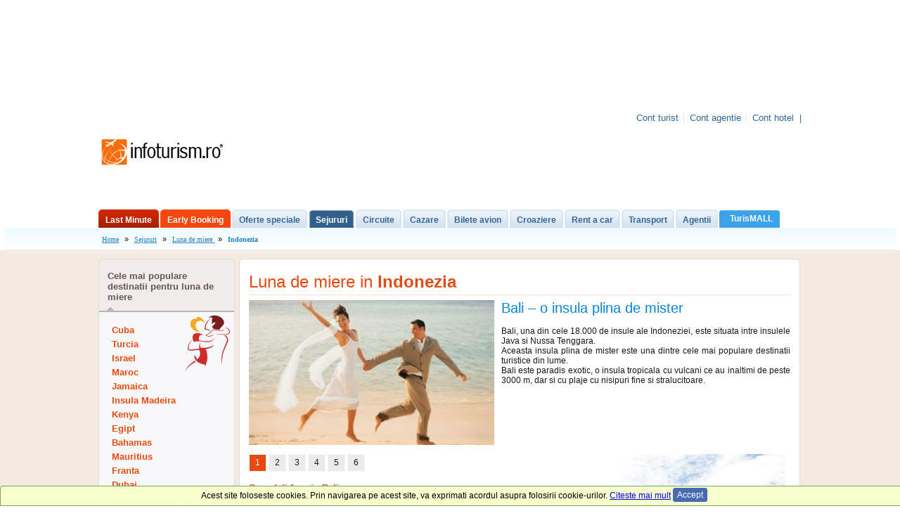

--- FILE ---
content_type: text/html; charset=UTF-8
request_url: https://www.infoturism.ro/sejur/luna-de-miere/indonezia/
body_size: 13357
content:
<!DOCTYPE html>
<html lang="ro">
<head>
<title>Luna de miere in Indonezia, oferte sejururi, vacante luna de miere in Indonezia</title>
<meta name="verify-v1" content="gD02Np0HHUg9X0i8FGxF8EAA7bYwwpmQEtnTgZCRww4=" />
<meta http-equiv="Content-Type" content="text/html; charset=UTF-8" />
<meta http-equiv="content-language" content="ro" />
<meta name="identifier-url" content="//www.infoturism.ro/"  />
<meta name="author" content="Infoturism Media" />
<meta name="publisher" content="Infoturism Media" />
<meta name="robots" content="index,follow" />


<meta name="description" content="" />
<meta name="keywords" content="luna de miere, aruba, bora bora, caraibe" />


<meta name="Rating" content="General" />
<!-- <link href="http://static.infoturism.ro/css-site/style.css?21102008-12" rel="stylesheet" type="text/css" /> -->
<link href="//static.infoturism.ro/css-site/menus.css" rel="stylesheet" type="text/css" />
<link href="//static.infoturism.ro/css-site/new.css" rel="stylesheet" type="text/css" />
<link rel="icon" type="image/png" href="//static.infoturism.ro/interface/favicon.png" />

<script type="text/javascript" src="//static.infoturism.ro/jquery-1.2.6.min.js"></script>
<script type="text/javascript" src="//static.infoturism.ro/jq-autoc/jquery.autocomplete.js"></script>
<script type="text/javascript" src="//static.infoturism.ro/jquery.cookie.js" ></script>

<!-- Partea cu slide-ul -->
	
<script type="text/javascript" src="//static.infoturism.ro/js/luna-de-miere.js"></script>
<script type="text/javascript" src="//static.infoturism.ro/js/dropdowncontent.js"></script>
<link rel="stylesheet" href="//static.infoturism.ro/css-site/luna-de-miere.css" />


<!-- stiluri noi /.. -->
<link href="//static.infoturism.ro/css-site/templates/header.css?20180626" rel="stylesheet" type="text/css" />
<link href="//static.infoturism.ro/css-site/templates/footer.css" rel="stylesheet" type="text/css" />
<link href="//static.infoturism.ro/css-site/templates/content-general.css" rel="stylesheet" type="text/css" />
<link href="//static.infoturism.ro/css-site/templates/oferte_cu_discount.css" rel="stylesheet" type="text/css" />
<!-- ../ stiluri noi. -->


<!-- Partea cu calendarul -->
<script src="//static.infoturism.ro/jq-date/date.js" type="text/javascript"></script>
<script src="//static.infoturism.ro/jq-date/datepicker.js" type="text/javascript"></script>
<script src="//static.infoturism.ro/jq-date/date_se.js" type="text/javascript"></script>

<!--[if IE 6]>
	<style type="text/css">
			@import url("http://static.infoturism.ro/css-site/ie6.css");
	</style>
<![endif]-->

<link href="//static.infoturism.ro/jq-date/datepicker.css" rel="stylesheet" type="text/css" />
<link rel="alternate" type="application/rss+xml" title="ultimele oferte de sejur" href="//www.infoturism.ro/rss/sejururi/" />
<link rel="alternate" type="application/rss+xml" title="ultimele oferte de cazare" href="//www.infoturism.ro/rss/cazari/" />
<link rel="alternate" type="application/rss+xml" title="ultimele oferte de circuite" href="//www.infoturism.ro/rss/circuite/" />
<link rel="alternate" type="application/rss+xml" title="ultimele oferte de croaziere" href="//www.infoturism.ro/rss/croaziere/" />
<link rel="alternate" type="application/rss+xml" title="ultimele oferte de transport" href="//www.infoturism.ro/rss/transport/" />
<link rel="alternate" type="application/rss+xml" title="ultimele oferte de bilete de avion" href="//www.infoturism.ro/rss/bilete-avion/" />

<script type="text/javascript" src="//static.infoturism.ro/FlashReplace-1.01.js"></script>
<script type="text/javascript" src="//static.infoturism.ro/js/luna-de-miere.js"></script><script type="text/javascript" src="//static.infoturism.ro/js/dropdowncontent.js"></script><link rel="stylesheet" href="//static.infoturism.ro/css-site/luna-de-miere.css" />
				<script type='text/javascript'>
				(function() {
				var useSSL = 'https:' == document.location.protocol;
				var src = (useSSL ? 'https:' : 'http:') +
				'//www.googletagservices.com/tag/js/gpt.js';
				document.write('<scr' + 'ipt src="' + src + '"></scr' + 'ipt>');
				})();
				</script>
				<script type='text/javascript' src='//static.infoturism.ro/js/google-dfp-async.js?20180625'></script>
        
				<script type='text/javascript'>
				(function() {
				var useSSL = 'https:' == document.location.protocol;
				var src = (useSSL ? 'https:' : 'http:') +
				'//www.googletagservices.com/tag/js/gpt.js';
				document.write('<scr' + 'ipt src="' + src + '"></scr' + 'ipt>');
				})();
				</script>
				<script type='text/javascript' src='//static.infoturism.ro/js/google-dfp-async.js?20180625'></script>
        
    <!-- Google tag (gtag.js) -->
<script async src="https://www.googletagmanager.com/gtag/js?id=G-LQEJEF7L9Z"></script>
<script>
    window.dataLayer = window.dataLayer || [];
    function gtag(){dataLayer.push(arguments);}
    gtag('js', new Date());

    gtag('config', 'G-LQEJEF7L9Z');
</script>
<!-- End Google tag (gtag.js) -->

<script async src="https://pagead2.googlesyndication.com/pagead/js/adsbygoogle.js"></script>
<script>
    (adsbygoogle = window.adsbygoogle || []).push({
        google_ad_client: "ca-pub-4407806276346013",
        enable_page_level_ads: true
    });
</script>
<!-- End Google -->
<!-- Hotjar Tracking Code for www.infoturism.ro -->
<script>
    (function(h,o,t,j,a,r){
        h.hj=h.hj||function(){(h.hj.q=h.hj.q||[]).push(arguments)};
        h._hjSettings={hjid:71909,hjsv:5};
        a=o.getElementsByTagName('head')[0];
        r=o.createElement('script');r.async=1;
        r.src=t+h._hjSettings.hjid+j+h._hjSettings.hjsv;
        a.appendChild(r);
    })(window,document,'//static.hotjar.com/c/hotjar-','.js?sv=');
</script>
<!-- Facebook Pixel Code -->
<script>
    !function(f,b,e,v,n,t,s)
            {if(f.fbq)return;n=f.fbq=function(){n.callMethod?
            n.callMethod.apply(n,arguments):n.queue.push(arguments)};
            if(!f._fbq)f._fbq=n;n.push=n;n.loaded=!0;n.version='2.0';
            n.queue=[];t=b.createElement(e);t.async=!0;
            t.src=v;s=b.getElementsByTagName(e)[0];
            s.parentNode.insertBefore(t,s)}(window,document,'script',
        'https://connect.facebook.net/en_US/fbevents.js');
    fbq('init', '460185217523548');
    fbq('track', 'PageView');
</script>
<noscript>
    <img height="1" width="1"
         src="https://www.facebook.com/tr?id=460185217523548&ev=PageView
&noscript=1"/>
</noscript>
<!-- End Facebook Pixel Code -->
</head>
<body bgcolor="#ffffff">

<div class="container brandingContainer">
    <div class="brandingLeft adDesktop">
        
             <script type='text/javascript'>
                googletag.cmd.push(function() {
                    googletag.defineSlot('/10737968/Sejur_branding_left', [160, 600], 'div-gpt-ad-1447763941438-0').addService(googletag.pubads());
                    googletag.pubads().enableSingleRequest();
                    
                    googletag.enableServices();
                });
            </script>
         <div id='div-gpt-ad-1447763941438-0' style='width:160px; height:600px;'>
                            <script type='text/javascript'>
                            googletag.cmd.push(function() { googletag.display('div-gpt-ad-1447763941438-0'); });
                            </script>
                        </div>
    </div>
    <div class="brandingRight adDesktop">
        
             <script type='text/javascript'>
                googletag.cmd.push(function() {
                    googletag.defineSlot('/10737968/Sejur_branding_right', [160, 601], 'div-gpt-ad-1448631391827-0').addService(googletag.pubads());
                    googletag.pubads().enableSingleRequest();
                    
                    googletag.enableServices();
                });
            </script>
         <div id='div-gpt-ad-1448631391827-0' style='width:160px; height:601px;'>
                            <script type='text/javascript'>
                            googletag.cmd.push(function() { googletag.display('div-gpt-ad-1448631391827-0'); });
                            </script>
                        </div>
    </div>
    <div class="brandingTop adDesktop">
        
             <script type='text/javascript'>
                googletag.cmd.push(function() {
                    googletag.defineSlot('/10737968/Sejur_branding_top', [1000, 150], 'div-gpt-ad-1447763983962-0').addService(googletag.pubads());
                    googletag.pubads().enableSingleRequest();
                    
                    googletag.enableServices();
                });
            </script>
         <div id='div-gpt-ad-1447763983962-0' style='width:1000px; height:150px;'>
                            <script type='text/javascript'>
                            googletag.cmd.push(function() { googletag.display('div-gpt-ad-1447763983962-0'); });
                            </script>
                        </div>
    </div>
</div>
<!--brandingContainer-->

<script type="text/javascript" src="//static.infoturism.ro/brat.js"></script>

<div class="container brandingContainer">
    <div class="brandingLeft adDesktop">
        
             <script type='text/javascript'>
                googletag.cmd.push(function() {
                    googletag.defineSlot('/10737968/Sejur_branding_left', [160, 600], 'div-gpt-ad-1447763941438-0').addService(googletag.pubads());
                    googletag.pubads().enableSingleRequest();
                    
                    googletag.enableServices();
                });
            </script>
         <div id='div-gpt-ad-1447763941438-0' style='width:160px; height:600px;'>
                            <script type='text/javascript'>
                            googletag.cmd.push(function() { googletag.display('div-gpt-ad-1447763941438-0'); });
                            </script>
                        </div>
    </div>
    <div class="brandingRight adDesktop">
        
             <script type='text/javascript'>
                googletag.cmd.push(function() {
                    googletag.defineSlot('/10737968/Sejur_branding_right', [160, 601], 'div-gpt-ad-1448631391827-0').addService(googletag.pubads());
                    googletag.pubads().enableSingleRequest();
                    
                    googletag.enableServices();
                });
            </script>
         <div id='div-gpt-ad-1448631391827-0' style='width:160px; height:601px;'>
                            <script type='text/javascript'>
                            googletag.cmd.push(function() { googletag.display('div-gpt-ad-1448631391827-0'); });
                            </script>
                        </div>
    </div>
    <div class="brandingTop adDesktop">
        
             <script type='text/javascript'>
                googletag.cmd.push(function() {
                    googletag.defineSlot('/10737968/Sejur_branding_top', [1000, 150], 'div-gpt-ad-1447763983962-0').addService(googletag.pubads());
                    googletag.pubads().enableSingleRequest();
                    
                    googletag.enableServices();
                });
            </script>
         <div id='div-gpt-ad-1447763983962-0' style='width:1000px; height:150px;'>
                            <script type='text/javascript'>
                            googletag.cmd.push(function() { googletag.display('div-gpt-ad-1447763983962-0'); });
                            </script>
                        </div>
    </div>
</div>
<!--brandingContainer-->
<!-- header /.. -->

<!-- bara top /.. -->
<div class="meniu_top_lk_hdr">
	<div class="mtlh_center">
		
		<!-- INFO header /.. -->
		
		<!-- ../ INFO header. -->


		<div style="float: right;">
			<table border="0" cellpadding="0" cellspacing="0">
				<tr>
					<td align="left" valign="top" width="21"></td>
					<td class="top_bg_center" align="left" valign="top" nowrap="nowrap">
                        <span class="contul_meu_tb"><a href="//www.infoturism.ro/turisti/" title="Cont turist" id="loggedusr" rel="nofollow">Cont turist</a></span>
                        <span class="cont_agentie_tb"><a href="//agentii.infoturism.ro/" title="Cont agentie" rel="nofollow">Cont agentie</a></span>
                        <span class="contul_meu_hotel"><a href="//hoteluri.infoturism.ro/administrare/" title="Cont hotel" rel="nofollow">Cont hotel</a></span>
			<span >|</span>
                        <div style="clear: both;"></div>
					</td>
				</tr>
			</table>
		</div>
	</div>
	<div style="clear: both;"></div>
</div>
<div style="clear: both;"></div>
<!-- ../ bara top. -->



<script type="text/javascript">
	__msie = function(){
		return 0
	}
</script>

<div align="center" class="first_all">
	<div class="personalize_2010_bck" style="text-align: left; width: 1000px;">
		
		<div style="margin: 0; padding: 6px 0 0 0; *padding: 11px 0 0 0; _padding: 11px 0 0 0; display: block;">
			<table width="100%" border="0" cellpadding="0" cellspacing="0">
				<tr>
					<td width="30%" align="left" valign="top">
						<!-- logo infoturism /.. -->
						<a href="//www.infoturism.ro/" title=""><img src="//static.infoturism.ro/interface/interface_03.gif" border="0" alt="Infoturism.ro - rezerva vacanta online" /></a>
						<!-- ../ logo infoturism. -->
					</td>
					<td width="80%" align="right" valign="top">
					
						<!-- banner_interior_top /.. -->
						<div align="center" style="background-color:#FFF;width:728px;height:90px;">  
							<div class="banner_top_hp" style="background-color:#FFF" id="banner_top_hp">
								
             <script type='text/javascript'>
                googletag.cmd.push(function() {
                    googletag.defineSlot('/10737968/Sejur_top_728x90_leaderboard', [728, 90], 'div-gpt-ad-1417186574054-0').addService(googletag.pubads());
                    googletag.pubads().enableSingleRequest();
                    
                    googletag.enableServices();
                });
            </script>
         <div id='div-gpt-ad-1417186574054-0' style='width:728px; height:90px;'>
                            <script type='text/javascript'>
                            googletag.cmd.push(function() { googletag.display('div-gpt-ad-1417186574054-0'); });
                            </script>
                        </div>
							</div>  
						</div>
						<!-- ../ banner_interior_top. -->
					</td>
				</tr>
			</table>
		</div>
		<div style="clear: both;"></div>
		
		
		<!-- menu top /.. -->
		<div style="clear: both;"></div>
		<div class="new_top_menu" id="new_top_menu">
			<div class="btns_holder">
                <!-- buton last minute /.. -->
                <div class="con_item" onmousedown="pageTracker._trackEvent('Meniul de sus', 'Last Minute', location.href);">
                    <div class="left_ci_m_last_minute_normal"></div>
                    <div class="center_ci_m_last_minute_normal"><div class="lk_m_top_n_last_minute_normal"><a href="//www.infoturism.ro/last-minute/" title="Last Minute">Last Minute</a></div></div>
                    <div class="right_ci_m_last_minute_normal"></div>
                </div>
                <!-- ../ buton last minute. -->

                <!-- buton early booking /.. -->
                <div class="con_item" onmousedown="pageTracker._trackEvent('Meniul de sus', 'Early Booking', location.href);">
                    <div class="left_ci_m_early_booking_normal"></div>
                    <div class="center_ci_m_early_booking_normal"><div class="lk_m_top_n_early_booking_normal"><a href="//www.infoturism.ro/early-booking/" title="Early Booking">Early Booking</a></div></div>
                    <div class="right_ci_m_early_booking_normal"></div>
                </div>
                <!-- ../ buton early booking. -->

                <div class="con_item" onmousedown="pageTracker._trackEvent('Meniul de sus', 'Oferte speciale', location.href);">
                    <div class="left_ci_m_normal"></div>
                    <div class="center_ci_m_normal"><div class="lk_m_top_n_normal"><a href="//www.infoturism.ro/oferte/" title="Oferte speciale" >Oferte speciale</a></div></div>
                    <div class="right_ci_m_normal"></div>
                </div>                 
                
				<div class="con_item" onmousedown="pageTracker._trackEvent('Meniul de sus', 'Sejururi', location.href);">
					<div class="left_ci_m_active"></div>
					<div class="center_ci_m_active"><div class="lk_m_top_n_active"><a href="//www.infoturism.ro/sejur/" title="Sejururi si Tabere Scolare">Sejururi</a></div></div>
					<div class="right_ci_m_active"></div>
				</div>
				<div class="con_item" onmousedown="pageTracker._trackEvent('Meniul de sus', 'Circuite', location.href);">
					<div class="left_ci_m_inactive"></div>
					<div class="center_ci_m_inactive"><div class="lk_m_top_n_inactive"><a href="//www.infoturism.ro/circuite/" title="Circuite si Excursii de o zi">Circuite</a></div></div>
					<div class="right_ci_m_inactive"></div>
				</div>
				<div class="con_item" onmousedown="pageTracker._trackEvent('Meniul de sus', 'Cazare', location.href);">
					<div class="left_ci_m_inactive"></div>
					<div class="center_ci_m_inactive"><div class="lk_m_top_n_inactive"><a href="//www.infoturism.ro/cazare/" title="Cazare">Cazare</a></div></div>
					<div class="right_ci_m_inactive"></div>
				</div>              
				<div class="con_item" onmousedown="pageTracker._trackEvent('Meniul de sus', 'Bilete avion', location.href);">
					<div class="left_ci_m_inactive"></div>
					<div class="center_ci_m_inactive"><div class="lk_m_top_n_inactive"><a href="//bilete-avion.infoturism.ro/" title="Bilete avion">Bilete avion</a></div></div>
					<div class="right_ci_m_inactive"></div>
				</div>
				<div class="con_item" onmousedown="pageTracker._trackEvent('Meniul de sus', 'Croaziere', location.href);">
					<div class="left_ci_m_inactive"></div>
					<div class="center_ci_m_inactive"><div class="lk_m_top_n_inactive"><a href="//www.infoturism.ro/croaziere/" title="Croaziere">Croaziere</a></div></div>
					<div class="right_ci_m_inactive"></div>
				</div>
                <!-- buton inchirieri masini /.. -->                 
                <div class="con_item" onmousedown="pageTracker._trackEvent('Meniul de sus', 'Inchirieri auto', location.href);">
                    <div class="left_ci_m_inactive"></div>
                    <div class="center_ci_m_inactive"><div class="lk_m_top_n_inactive"><a href="//www.infoturism.ro/inchirieri-masini/" title="Inchirieri auto">Rent a car</a></div></div>
                    <div class="right_ci_m_inactive"></div>
                </div>
                <!-- ../ buton inchirieri masini. -->                 
				<div class="con_item" onmousedown="pageTracker._trackEvent('Meniul de sus', 'Transport', location.href);">
					<div class="left_ci_m_inactive"></div>
					<div class="center_ci_m_inactive"><div class="lk_m_top_n_inactive"><a href="//www.infoturism.ro/transport/" title="Transport">Transport</a></div></div>
					<div class="right_ci_m_inactive"></div>
				</div>
				<div class="con_item" onmousedown="pageTracker._trackEvent('Meniul de sus', 'Agentii de turism', location.href);">
					<div class="left_ci_m_inactive"></div>
					<div class="center_ci_m_inactive"><div class="lk_m_top_n_inactive"><a href="//agentiideturism.infoturism.ro/" title="Agentii de turism">Agentii</a></div></div>
					<div class="right_ci_m_inactive"></div>
				</div>                    
                <div class="con_item" onmousedown="pageTracker._trackEvent('Meniul de sus', 'Idei de vacanta', location.href);">
                    <div class="center_ci_m_idei_vacanta_normal"><div class="lk_m_top_n_idei_vacanta_normal"><a href="//www.infoturism.ro/vacanta/" title="Idei de vacanta"><div style="margin-top: 5px;"><br /></div>TurisMALL</a></div></div>
                </div>
				<div class="con_item" onmousedown="pageTracker._trackEvent('Meniul de sus', 'Excursii', location.href);">
					<div class="left_ci_m_inactive"></div>
					<div class="center_ci_m_inactive"><div class="lk_m_top_n_inactive"><a href="//www.infoturism.ro/excursii/" title="Excursii">Excursii de o zi</a></div></div>
					<div class="right_ci_m_inactive"></div>
				</div>
			</div>
		</div>
		<div style="clear: both;"></div>
		<!-- ../ menu top. -->
	</div>
</div>
<!-- ../ header. -->




								<div style="clear: both;"></div>
								<!-- breadcrumb /.. -->
								<div align="center" class="con_bcrumb">
									<div class="bcrumb_center">
										<div class="legenda">

											<div style="margin: 0px 10px 0 0; float: left;" class="legenda"><a href="/"> Home</a> &raquo; <a href="/sejur/" title="oferte sejur">Sejururi</a> &raquo; <a href="/sejur/luna-de-miere/" title="Luna de Miere">Luna de miere </a> &raquo; <h1>Indonezia</h1></div><div style="clear: both;"></div><br />   
										</div>
									</div>
								</div>
								<!-- ../ breadcrumb. -->
								<div style="clear: both;"></div>
			
<div class="wide_main">
			<div class="main">
				<div class="left">
										<div class="main_modul_stanga">
						<div class="head">
							Cele mai populare destinatii pentru luna de miere
							<img src="//static.infoturism.ro/luna-de-miere/separator_stanga_sageata.jpg" style="bottom: 0px; left: 11px;" />
						</div>
						<div class="body" style="background-image: url('//static.infoturism.ro/luna-de-miere/indragostiti.jpg'); background-repeat: no-repeat; background-position: 120px 0px;">
							<ul>
							
								<li><a href="/sejur/luna-de-miere/cuba/">Cuba</a></li>
							
								<li><a href="/sejur/luna-de-miere/turcia/">Turcia</a></li>
							
								<li><a href="/sejur/luna-de-miere/israel/">Israel</a></li>
							
								<li><a href="/sejur/luna-de-miere/maroc/">Maroc</a></li>
							
								<li><a href="/sejur/luna-de-miere/jamaica/">Jamaica</a></li>
							
								<li><a href="/sejur/luna-de-miere/insula-madeira1/">Insula Madeira</a></li>
							
								<li><a href="/sejur/luna-de-miere/kenya/">Kenya</a></li>
							
								<li><a href="/sejur/luna-de-miere/egipt/">Egipt</a></li>
							
								<li><a href="/sejur/luna-de-miere/bahamas/">Bahamas</a></li>
							
								<li><a href="/sejur/luna-de-miere/mauritius/">Mauritius</a></li>
							
								<li><a href="/sejur/luna-de-miere/franta/">Franta</a></li>
							
								<li><a href="/sejur/luna-de-miere/dubai/">Dubai</a></li>
							
								<li><a href="/sejur/luna-de-miere/aruba/">Aruba</a></li>
							
								<li><a href="/sejur/luna-de-miere/tunisia/">Tunisia</a></li>
							
								<li><a href="/sejur/luna-de-miere/barbados/">Barbados</a></li>
							
								<li><a href="/sejur/luna-de-miere/mexic/">Mexic</a></li>
							
								<li><a href="/sejur/luna-de-miere/malaysia/">Malaysia</a></li>
							
								<li><a href="/sejur/luna-de-miere/hawaii/">Hawaii</a></li>
							
								<li><a href="/sejur/luna-de-miere/croatia/">Croatia</a></li>
							
								<li><a href="/sejur/luna-de-miere/republica-dominicana-/">Republica Dominicana</a></li>
							
								<li><a href="/sejur/luna-de-miere/thailanda/">Thailanda</a></li>
							
								<li><a href="/sejur/luna-de-miere/costa-rica/">Costa Rica</a></li>
							
								<li><a href="/sejur/luna-de-miere/indonezia/">Indonezia</a></li>
							
								<li><a href="/sejur/luna-de-miere/iordania/">Iordania</a></li>
							
								<li><a href="/sejur/luna-de-miere/grecia/">Grecia</a></li>
							
							</ul>
							<div>
								<img src="//static.infoturism.ro/luna-de-miere/indicator_dreapta.jpg" class="indicator" />
								<a href="javascript:td();" id="link_destinatii_populare">toate destinatiile</a>
								
							</div>
						</div>
						<img src="//static.infoturism.ro/luna-de-miere/ss_stanga_gri.jpg" style="top: -1px; left: -1px;" />
						<img src="//static.infoturism.ro/luna-de-miere/sd_stanga_gri.jpg" style="top: -1px; right: -1px;" />
						<img src="//static.infoturism.ro/luna-de-miere/js_stanga.jpg" style="bottom: -1px; left: -1px;" />
						<img src="//static.infoturism.ro/luna-de-miere/jd_stanga.jpg" style="bottom: -1px; right: -1px;" />
					</div>
					<div class="main_modul_stanga">
					
					
					
						<div class="head">
							<span class="titlu_rosu">Orase <b>Indonezia</b></span>
							<img src="//static.infoturism.ro/luna-de-miere/separator_stanga_sageata.jpg" style="bottom: 0px; left: 11px;" />
						</div>
						<div class="body" style="padding-top: 16px; background-color: #FFFFFF;">
							<ul>
								
									<li><a href="/sejur/luna-de-miere/bali1/">Bali</a></li>
								
									<li><a href="/sejur/luna-de-miere/denpasar/">Denpasar</a></li>
								
									<li><a href="/sejur/luna-de-miere/kuta-beach/">Kuta Beach</a></li>
								
									<li><a href="/sejur/luna-de-miere/legian-beach/">Legian Beach</a></li>
								
									<li><a href="/sejur/luna-de-miere/sanur-beach/">Sanur Beach</a></li>
								
									<li><a href="/sejur/luna-de-miere/ubud/">Ubud</a></li>
								
							</ul>
							<div style="display: none;">
								<img src="//static.infoturism.ro/luna-de-miere/indicator_dreapta.jpg" class="indicator" />
								<a href="javascript:tdg();" id="link_destinatii_glamour">toate destinatiile</a>
							</div>
						</div>
					
						<img src="//static.infoturism.ro/luna-de-miere/ss_stanga_gri.jpg" style="top: -1px; left: -1px;" />
						<img src="//static.infoturism.ro/luna-de-miere/sd_stanga_gri.jpg" style="top: -1px; right: -1px;" />
						<img src="//static.infoturism.ro/luna-de-miere/js_stanga.jpg" style="bottom: -1px; left: -1px;" />
						<img src="//static.infoturism.ro/luna-de-miere/jd_stanga.jpg" style="bottom: -1px; right: -1px;" />
					</div>
					<div class="main_modul_stanga">
						<div class="body" style="padding-top: 16px; background-color: #FFFFFF;">
							<img src="//static.infoturism.ro/luna-de-miere/inimioara1.jpg" style="position: relative; float: left; margin-right: 10px;" />
							<a href="/sejur/luna-de-miere/ghid/" style="font-family: Arial; font-size: 14px; color: #E5431E; text-decoration: underline;">Cum ne alegem destinatia pentru <b>luna de miere</b></a><br /><br />
						</div>
						<img src="//static.infoturism.ro/luna-de-miere/ss_stanga.jpg" style="top: -1px; left: -1px;" />
						<img src="//static.infoturism.ro/luna-de-miere/sd_stanga.jpg" style="top: -1px; right: -1px;" />
						<img src="//static.infoturism.ro/luna-de-miere/js_stanga.jpg" style="bottom: -1px; left: -1px;" />
						<img src="//static.infoturism.ro/luna-de-miere/jd_stanga.jpg" style="bottom: -1px; right: -1px;" />
					</div>
					
				</div>
				<script type="text/javascript">
					var poze_slide=new Array(); var op=100; var timp=300; var k;
					poze_slide[1]='1238589793';
					poze_slide[2]='1238503127';
					poze_slide[3]='1238503128';
					poze_slide[4]='1238503129';
					poze_slide[5]='1238503130';
					poze_slide[6]='1238588076';
					var begin=2;
					window.onload=function(){t=setTimeout("loopDest()",3500);};
				</script>
				<div class="right">
							<div id="destinatii_populare" class="toate_destinatiile" style="width: 700px; height: auto;">
			<div class="head">
				Cele mai populare destinatii pentru luna de miere
			</div>
			<div class="body">
				<ul>
				
					<li><a href="/sejur/luna-de-miere/cuba/">Cuba</a></li>
					
				
					<li><a href="/sejur/luna-de-miere/turcia/">Turcia</a></li>
					
				
					<li><a href="/sejur/luna-de-miere/israel/">Israel</a></li>
					
				
					<li><a href="/sejur/luna-de-miere/maroc/">Maroc</a></li>
					
				
					<li><a href="/sejur/luna-de-miere/jamaica/">Jamaica</a></li>
					
				
					<li><a href="/sejur/luna-de-miere/insula-madeira1/">Insula Madeira</a></li>
					
				
					<li><a href="/sejur/luna-de-miere/kenya/">Kenya</a></li>
					
				
					<li><a href="/sejur/luna-de-miere/egipt/">Egipt</a></li>
					
				
					<li><a href="/sejur/luna-de-miere/bahamas/">Bahamas</a></li>
					
				
					<li><a href="/sejur/luna-de-miere/mauritius/">Mauritius</a></li>
					</ul><ul>
				
					<li><a href="/sejur/luna-de-miere/franta/">Franta</a></li>
					
				
					<li><a href="/sejur/luna-de-miere/dubai/">Dubai</a></li>
					
				
					<li><a href="/sejur/luna-de-miere/aruba/">Aruba</a></li>
					
				
					<li><a href="/sejur/luna-de-miere/tunisia/">Tunisia</a></li>
					
				
					<li><a href="/sejur/luna-de-miere/barbados/">Barbados</a></li>
					
				
					<li><a href="/sejur/luna-de-miere/mexic/">Mexic</a></li>
					
				
					<li><a href="/sejur/luna-de-miere/malaysia/">Malaysia</a></li>
					
				
					<li><a href="/sejur/luna-de-miere/hawaii/">Hawaii</a></li>
					
				
					<li><a href="/sejur/luna-de-miere/croatia/">Croatia</a></li>
					
				
					<li><a href="/sejur/luna-de-miere/republica-dominicana-/">Republica Dominicana</a></li>
					</ul><ul>
				
					<li><a href="/sejur/luna-de-miere/thailanda/">Thailanda</a></li>
					
				
					<li><a href="/sejur/luna-de-miere/costa-rica/">Costa Rica</a></li>
					
				
					<li><a href="/sejur/luna-de-miere/indonezia/">Indonezia</a></li>
					
				
					<li><a href="/sejur/luna-de-miere/iordania/">Iordania</a></li>
					
				
					<li><a href="/sejur/luna-de-miere/grecia/">Grecia</a></li>
					
				
					<li><a href="/sejur/luna-de-miere/nepal/">Nepal</a></li>
					
				
					<li><a href="/sejur/luna-de-miere/malta/">Malta</a></li>
					
				
					<li><a href="/sejur/luna-de-miere/cipru/">Cipru</a></li>
					
				
					<li><a href="/sejur/luna-de-miere/seychelles/">Seychelles</a></li>
					
				
					<li><a href="/sejur/luna-de-miere/italia/">Italia</a></li>
					</ul><ul>
				
					<li><a href="/sejur/luna-de-miere/cape-verde/">Cape Verde</a></li>
					
				
					<li><a href="/sejur/luna-de-miere/austria/">Austria</a></li>
					
				
					<li><a href="/sejur/luna-de-miere/tanzania/">Tanzania</a></li>
					
				
					<li><a href="/sejur/luna-de-miere/singapore/">Singapore</a></li>
					
				
					<li><a href="/sejur/luna-de-miere/french-polynesia/">French Polynesia</a></li>
					
				
					<li><a href="/sejur/luna-de-miere/portugalia/">Portugalia</a></li>
					
				
					<li><a href="/sejur/luna-de-miere/spania/">Spania</a></li>
					
				
					<li><a href="/sejur/luna-de-miere/maldive/">Maldive</a></li>
					
				
				</ul>
			</div>
			<div style="float: right; margin: 0px 10px 10px 0px;"><a href="javascript:closetd();">Inchide</a></div>
			<img src="//static.infoturism.ro/luna-de-miere/ss_stanga_gri.jpg" style="top: -1px; left: -1px;" />
			<img src="//static.infoturism.ro/luna-de-miere/sd_stanga_gri.jpg" style="top: -1px; right: -1px;" />
			<img src="//static.infoturism.ro/luna-de-miere/js_stanga.jpg" style="bottom: -1px; left: -1px;" />
			<img src="//static.infoturism.ro/luna-de-miere/jd_stanga.jpg" style="bottom: -1px; right: -1px;" />
		</div>
		<div id="destinatii_glamour" class="toate_destinatiile" style="width: 700px; height: auto;">
			<div class="head">
				<span class="titlu_rosu">Destinatii <b>glamour</b></span>
			</div>
			<div class="body">
				<ul class="glamour">
				
					<li><a href="/sejur/luna-de-miere/maldive/">Maldive</a></li>
					
				
					<li><a href="/sejur/luna-de-miere/republica-dominicana-/">Republica Dominicana</a></li>
					
				
					<li><a href="/sejur/luna-de-miere/barbados/">Barbados</a></li>
					</ul><ul class="glamour">
				
					<li><a href="/sejur/luna-de-miere/mauritius/">Mauritius</a></li>
					
				
					<li><a href="/sejur/luna-de-miere/aruba/">Aruba</a></li>
					
				
					<li><a href="/sejur/luna-de-miere/hawaii/">Hawaii</a></li>
					</ul><ul class="glamour">
				
					<li><a href="/sejur/luna-de-miere/jamaica/">Jamaica</a></li>
					
				
					<li><a href="/sejur/luna-de-miere/french-polynesia/">French Polynesia</a></li>
					
				
					<li><a href="/sejur/luna-de-miere/bahamas/">Bahamas</a></li>
					</ul><ul class="glamour">
				
					<li><a href="/sejur/luna-de-miere/seychelles/">Seychelles</a></li>
					
				
					<li><a href="/sejur/luna-de-miere/indonezia/">Indonezia</a></li>
					
				
					<li><a href="/sejur/luna-de-miere/thailanda/">Thailanda</a></li>
					</ul><ul class="glamour">
				
				</ul>
			</div>
			<div style="float: right; margin: 0px 10px 10px 0px;"><a href="javascript:closetdg();">Inchide</a></div>
			<img src="//static.infoturism.ro/luna-de-miere/ss_stanga_gri.jpg" style="top: -1px; left: -1px;" />
			<img src="//static.infoturism.ro/luna-de-miere/sd_stanga_gri.jpg" style="top: -1px; right: -1px;" />
			<img src="//static.infoturism.ro/luna-de-miere/js_stanga.jpg" style="bottom: -1px; left: -1px;" />
			<img src="//static.infoturism.ro/luna-de-miere/jd_stanga.jpg" style="bottom: -1px; right: -1px;" />
		</div>
					<div class="top">
						<h1>Luna de miere in <b>Indonezia</b></h1>
						<img src="//static.infoturism.ro/luna-de-miere/pixel_dunga.jpg" style="position: relative; width: 100%; height: 1px; margin-bottom: 5px;" />
						<table cellpadding="0" cellspacing="0" style="background-image: url('//static.infoturism.ro/luna_de_miere/1238503132_mauritius_lm.jpg'); background-repeat: no-repeat; background-position: 465px bottom; font-size: 12px;">
							<tr>
								<td valign="top">
									<img src="//static.infoturism.ro/luna_de_miere/pd_1238589793.jpg" id="foto_sus" style="filter: progid:DXImageTransform.Microsoft.alpha(opacity=100); opacity: 1; -moz-opacity: 1; -khtml-opacity:  1; background-color: #535559;" /><br />
										<span id="slide_1" class="slide_selected" onclick="changeFoto(1);">1</span>
										<span id="slide_2" class="slide" onclick="changeFoto(2);">2</span>
										<span id="slide_3" class="slide" onclick="changeFoto(3);">3</span>
										<span id="slide_4" class="slide" onclick="changeFoto(4);">4</span>
										<span id="slide_5" class="slide" onclick="changeFoto(5);">5</span>
										<span id="slide_6" class="slide" onclick="changeFoto(6);">6</span>
								</td><td valign="top" style="padding-left: 10px; text-align: justify;">
									<h2>Bali – o insula plina de mister</h2><br />
									Bali, una din cele 18.000 de insule ale Indoneziei, este situata intre insulele Java si Nussa Tenggara.<br />
Aceasta insula plina de mister  este una dintre cele mai populare destinatii turistice din lume.<br />
Bali este paradis exotic, o insula tropicala  cu vulcani ce au inaltimi  de peste 3000 m, dar si cu plaje cu nisipuri fine si stralucitoare.
								</td>
							</tr><tr>
								<td colspan="2">
									<div class="under_foto">
										<h3>Ce puteti face in Bali</h3>
										Puteti vizita Celuk, renumit pentru bijuteriile din argint fabricate manual.<br />
Ubud, centrul cultural al Insulei Bali detine o sumedenie de galerii de arta si magazine de unde puteti cumpara mici suveniruri.<br />
Satul de munte Kintamani este situat la 1500 m altitudine si va ofera o priveliste unica asupra Lacului Batur si a vulcanului activ cu acelasi nume.<br />
Pentru scuba diving se recomanda regiunile de-a lungul coastei de est in apropiere de Candi Dasa, Amed si Tulamben si langa Nusa Penida.<br />
In Golful Amuk Bay, Padangbai puteti  face tururi cu un submarin.<br />
Alte sporturi pe care le puteti practica:water rafting (pe raul Ayung, la nord-vest de Ubud ), bungee jumping, calarie, paintball, carting.
									</div>
								</td>
							</tr>
						</table>
						<img src="//static.infoturism.ro/luna-de-miere/ss_dreapta.jpg" style="top: -1px; left: -1px;" />
						<img src="//static.infoturism.ro/luna-de-miere/sd_dreapta.jpg" style="top: -1px; right: -1px;" />
						<img src="//static.infoturism.ro/luna-de-miere/js_dreapta_gri.jpg" style="bottom: -1px; left: -1px;" />
						<img src="//static.infoturism.ro/luna-de-miere/jd_dreapta_gri.jpg" style="bottom: -1px; right: -1px;" />
					</div>
					<div class="center">
												
						<div>
							<a href="//www.infoturism.ro/croaziere/luna-de-miere/" target="_blank" style="margin: 65px 0 0 582px; position: absolute; display: block; width: 195px; height: 133px;" title="Croaziere pentru luna de miere"><img src="//static.infoturism.ro/interface/croaziere_luna_miere.jpg" border="0" width="195" height="133" alt="Croaziere pentru luna de miere" /></a>
						</div>
					
						
						<h2>Cele mai noi oferte de vacanta pentru luna de miere</h2>
						<div class="centru_dreapta">
							<div class="destinatii_recomandate" style="display: none;">
							
								<a href="/7recomandari/detalii/5973"><strong>Tabara de Ski in Italia - Passo Tonale si Ponte di Legno</strong></a><br />
								<span class="pret">de la 1280 euro</span><br /><br />
							
								<a href="/7recomandari/detalii/5974"><strong>Vacanta de lux in Dubai!</strong></a><br />
								<span class="pret">de la 541 euro</span><br /><br />
							
								<a href="/7recomandari/detalii/5975"><strong>Last Minute Tratament Balnear la Baile Felix 2026</strong></a><br />
								<span class="pret">de la 2464 ron</span><br /><br />
							
								<a href="/7recomandari/detalii/5976"><strong>Circuit Cappadocia - Antalya 8 zile</strong></a><br />
								<span class="pret">de la 259 euro</span><br /><br />
							
								<a href="/7recomandari/detalii/5977"><strong>Last minute Thailanda!</strong></a><br />
								<span class="pret">de la 989 euro</span><br /><br />
							
								<a href="/7recomandari/detalii/5978"><strong>Sejur combinat Hong Kong si Bali!</strong></a><br />
								<span class="pret">de la 1878 euro</span><br /><br />
							
								<a href="/7recomandari/detalii/5979"><strong>Pelerinaj Israel cu preot ortodox!</strong></a><br />
								<span class="pret">de la 960 euro</span><br /><br />
							
							</div>
						</div>
						<table cellpadding="0" cellspacing="0">
							<tr>
							
							</tr>
						</table>
						
						
						<div class="oferta_lista">
							<span style="font-size: 12px; font-weight: bold; float: left; margin: -1px 0px 0px 8px;">1</span>
							<img src="//static.infoturism.ro/luna_de_miere/to_1238503127.jpg" class="thumb_oferta" />
							<span class="ollm_agentie">Prin agentia <a href="//agentiideturism.infoturism.ro/lala-travel-expert_8975/">Lala Travel Expert</a></span>
							<div>
								<h3 style="width: 100%; height: 40px; overflow: hidden;">Luna de miere in Bali -1199eur/persoana/11 nopti h..</h3>
								<span style="height: 40px; display: block; width: 100%; overflow: hidden; margin: 5px 0px;">luna de miere in bali ...</span>
								De la <span style="color: #0099FF; font-weight: bold; font-size: 15px;">1199 EURO / 11 zile</span><br />
								<b style="color: #C93411;">Indonezia</b>
							</div>
							<a href="/sejur/1551201.html"><img src="//static.infoturism.ro/luna-de-miere/vezi_detalii_oferta.jpg" /></a>
							<img src="//static.infoturism.ro/luna-de-miere/ss_oferta_lista.jpg" style="top: -1px; left: -1px;" />
							<img src="//static.infoturism.ro/luna-de-miere/sd_oferta_lista.jpg" style="top: -1px; right: -1px;" />
							<img src="//static.infoturism.ro/luna-de-miere/js_oferta_lista.jpg" style="bottom: -1px; left: -1px;" />
							<img src="//static.infoturism.ro/luna-de-miere/jd_oferta_lista.jpg" style="bottom: -1px; right: -1px;" />
						</div>
					
						<div class="oferta_lista">
							<span style="font-size: 12px; font-weight: bold; float: left; margin: -1px 0px 0px 8px;">2</span>
							<img src="//static.infoturism.ro/luna_de_miere/to_1238589793.jpg" class="thumb_oferta" />
							<span class="ollm_agentie">Prin agentia <a href="//agentiideturism.infoturism.ro/unique-au-monde_3724/">Unique Au Monde</a></span>
							<div>
								<h3 style="width: 100%; height: 40px; overflow: hidden;">Bali - Luna de miere de neuitat!..</h3>
								<span style="height: 40px; display: block; width: 100%; overflow: hidden; margin: 5px 0px;">la inceputul sejurului , cuplul va fi cazat intr-un hotel specializat in yoga. vor ave adoua zile libere  pentru a putea urmari in liber  activitatile. in tariful mentionat vor avea  1h de yoga sau  1...</span>
								De la <span style="color: #0099FF; font-weight: bold; font-size: 15px;">895 EURO / 9 zile</span><br />
								<b style="color: #C93411;">Indonezia</b>
							</div>
							<a href="/sejur/1434896.html"><img src="//static.infoturism.ro/luna-de-miere/vezi_detalii_oferta.jpg" /></a>
							<img src="//static.infoturism.ro/luna-de-miere/ss_oferta_lista.jpg" style="top: -1px; left: -1px;" />
							<img src="//static.infoturism.ro/luna-de-miere/sd_oferta_lista.jpg" style="top: -1px; right: -1px;" />
							<img src="//static.infoturism.ro/luna-de-miere/js_oferta_lista.jpg" style="bottom: -1px; left: -1px;" />
							<img src="//static.infoturism.ro/luna-de-miere/jd_oferta_lista.jpg" style="bottom: -1px; right: -1px;" />
						</div>
					
						<div class="oferta_lista">
							<span style="font-size: 12px; font-weight: bold; float: left; margin: -1px 0px 0px 8px;">3</span>
							<img src="//static.infoturism.ro/luna_de_miere/to_1238588076.jpg" class="thumb_oferta" />
							<span class="ollm_agentie">Prin agentia <a href="//agentiideturism.infoturism.ro/apulum-travel_9386/">Apulum Travel</a></span>
							<div>
								<h3 style="width: 100%; height: 40px; overflow: hidden;">EARLY BOOKING BALI 2018 5***** DELUXE ZBOR DIN OTO..</h3>
								<span style="height: 40px; display: block; width: 100%; overflow: hidden; margin: 5px 0px;">tarifele sunt valabile in momentul postarii ofertei,  acestea pot suferi modificari in functie de disponibilitatea locurilor la cazare si la biletele de avion.

dorim sa va aducem la cunostiinta ca di...</span>
								De la <span style="color: #0099FF; font-weight: bold; font-size: 15px;">1531 EURO / 7 zile</span><br />
								<b style="color: #C93411;">Indonezia</b>
							</div>
							<a href="/sejur/1418730.html"><img src="//static.infoturism.ro/luna-de-miere/vezi_detalii_oferta.jpg" /></a>
							<img src="//static.infoturism.ro/luna-de-miere/ss_oferta_lista.jpg" style="top: -1px; left: -1px;" />
							<img src="//static.infoturism.ro/luna-de-miere/sd_oferta_lista.jpg" style="top: -1px; right: -1px;" />
							<img src="//static.infoturism.ro/luna-de-miere/js_oferta_lista.jpg" style="bottom: -1px; left: -1px;" />
							<img src="//static.infoturism.ro/luna-de-miere/jd_oferta_lista.jpg" style="bottom: -1px; right: -1px;" />
						</div>
					
						<div class="oferta_lista">
							<span style="font-size: 12px; font-weight: bold; float: left; margin: -1px 0px 0px 8px;">4</span>
							<img src="//static.infoturism.ro/luna_de_miere/to_1238589793.jpg" class="thumb_oferta" />
							<span class="ollm_agentie">Prin agentia <a href="//agentiideturism.infoturism.ro/apulum-travel_9386/">Apulum Travel</a></span>
							<div>
								<h3 style="width: 100%; height: 40px; overflow: hidden;">HONEYMOON DELUXE BALI 5***** ZBOR DIN OTOPENI CU T..</h3>
								<span style="height: 40px; display: block; width: 100%; overflow: hidden; margin: 5px 0px;">tarifele sunt valabile in momentul postarii ofertei,  acestea pot suferi modificari in functie de disponibilitatea locurilor la cazare si la biletele de avion.

dorim sa va aducem la cunostiinta ca di...</span>
								De la <span style="color: #0099FF; font-weight: bold; font-size: 15px;">1451 EURO / 7 zile</span><br />
								<b style="color: #C93411;">Indonezia</b>
							</div>
							<a href="/sejur/1418723.html"><img src="//static.infoturism.ro/luna-de-miere/vezi_detalii_oferta.jpg" /></a>
							<img src="//static.infoturism.ro/luna-de-miere/ss_oferta_lista.jpg" style="top: -1px; left: -1px;" />
							<img src="//static.infoturism.ro/luna-de-miere/sd_oferta_lista.jpg" style="top: -1px; right: -1px;" />
							<img src="//static.infoturism.ro/luna-de-miere/js_oferta_lista.jpg" style="bottom: -1px; left: -1px;" />
							<img src="//static.infoturism.ro/luna-de-miere/jd_oferta_lista.jpg" style="bottom: -1px; right: -1px;" />
						</div>
					
						<div class="oferta_lista">
							<span style="font-size: 12px; font-weight: bold; float: left; margin: -1px 0px 0px 8px;">5</span>
							<img src="//static.infoturism.ro/luna_de_miere/to_1238589793.jpg" class="thumb_oferta" />
							<span class="ollm_agentie">Prin agentia <a href="//agentiideturism.infoturism.ro/apulum-travel_9386/">Apulum Travel</a></span>
							<div>
								<h3 style="width: 100%; height: 40px; overflow: hidden;">HONEYMOON DELUXE 5***** BALI ZBOR DIN OTOPENI CU T..</h3>
								<span style="height: 40px; display: block; width: 100%; overflow: hidden; margin: 5px 0px;">arifele sunt valabile in momentul postarii ofertei, 10.01 2017 acestea pot suferi modificari in functie de disponibilitatea locurilor la cazare si la biletele de avion.

dorim sa va aducem la cunostii...</span>
								De la <span style="color: #0099FF; font-weight: bold; font-size: 15px;">1548 EURO / 7 zile</span><br />
								<b style="color: #C93411;">Indonezia</b>
							</div>
							<a href="/sejur/1418716.html"><img src="//static.infoturism.ro/luna-de-miere/vezi_detalii_oferta.jpg" /></a>
							<img src="//static.infoturism.ro/luna-de-miere/ss_oferta_lista.jpg" style="top: -1px; left: -1px;" />
							<img src="//static.infoturism.ro/luna-de-miere/sd_oferta_lista.jpg" style="top: -1px; right: -1px;" />
							<img src="//static.infoturism.ro/luna-de-miere/js_oferta_lista.jpg" style="bottom: -1px; left: -1px;" />
							<img src="//static.infoturism.ro/luna-de-miere/jd_oferta_lista.jpg" style="bottom: -1px; right: -1px;" />
						</div>
					
						<div class="oferta_lista">
							<span style="font-size: 12px; font-weight: bold; float: left; margin: -1px 0px 0px 8px;">6</span>
							<img src="//static.infoturism.ro/luna_de_miere/to_1238503130.jpg" class="thumb_oferta" />
							<span class="ollm_agentie">Prin agentia <a href="//agentiideturism.infoturism.ro/apulum-travel_9386/">Apulum Travel</a></span>
							<div>
								<h3 style="width: 100%; height: 40px; overflow: hidden;">SEJUR EXOTIC 2017 BALI ZBOR DIN OTOPENI CU TAXE IN..</h3>
								<span style="height: 40px; display: block; width: 100%; overflow: hidden; margin: 5px 0px;">tarifele sunt valabile in momentul postarii ofertei, 10.01 2017 acestea pot suferi modificari in functie de disponibilitatea locurilor la cazare si la biletele de avion.

dorim sa va aducem la cunosti...</span>
								De la <span style="color: #0099FF; font-weight: bold; font-size: 15px;">798 EURO / 7 zile</span><br />
								<b style="color: #C93411;">Indonezia</b>
							</div>
							<a href="/sejur/1418710.html"><img src="//static.infoturism.ro/luna-de-miere/vezi_detalii_oferta.jpg" /></a>
							<img src="//static.infoturism.ro/luna-de-miere/ss_oferta_lista.jpg" style="top: -1px; left: -1px;" />
							<img src="//static.infoturism.ro/luna-de-miere/sd_oferta_lista.jpg" style="top: -1px; right: -1px;" />
							<img src="//static.infoturism.ro/luna-de-miere/js_oferta_lista.jpg" style="bottom: -1px; left: -1px;" />
							<img src="//static.infoturism.ro/luna-de-miere/jd_oferta_lista.jpg" style="bottom: -1px; right: -1px;" />
						</div>
					
						<div class="oferta_lista">
							<span style="font-size: 12px; font-weight: bold; float: left; margin: -1px 0px 0px 8px;">7</span>
							<img src="//static.infoturism.ro/luna_de_miere/to_1238588076.jpg" class="thumb_oferta" />
							<span class="ollm_agentie">Prin agentia <a href="//agentiideturism.infoturism.ro/apulum-travel_9386/">Apulum Travel</a></span>
							<div>
								<h3 style="width: 100%; height: 40px; overflow: hidden;">Best Honeymoon Bali 2017 zbor din Otopeni cu toate..</h3>
								<span style="height: 40px; display: block; width: 100%; overflow: hidden; margin: 5px 0px;">tarifele sunt valabile in momentul postarii ofertei, 06.05 2017 acestea pot suferi modificari in functie de disponibilitatea locurilor la cazare si la biletele de avion.

dorim sa va aducem la cunosti...</span>
								De la <span style="color: #0099FF; font-weight: bold; font-size: 15px;">888 EURO / 7 zile</span><br />
								<b style="color: #C93411;">Indonezia</b>
							</div>
							<a href="/sejur/1418596.html"><img src="//static.infoturism.ro/luna-de-miere/vezi_detalii_oferta.jpg" /></a>
							<img src="//static.infoturism.ro/luna-de-miere/ss_oferta_lista.jpg" style="top: -1px; left: -1px;" />
							<img src="//static.infoturism.ro/luna-de-miere/sd_oferta_lista.jpg" style="top: -1px; right: -1px;" />
							<img src="//static.infoturism.ro/luna-de-miere/js_oferta_lista.jpg" style="bottom: -1px; left: -1px;" />
							<img src="//static.infoturism.ro/luna-de-miere/jd_oferta_lista.jpg" style="bottom: -1px; right: -1px;" />
						</div>
					
						<div class="oferta_lista">
							<span style="font-size: 12px; font-weight: bold; float: left; margin: -1px 0px 0px 8px;">8</span>
							<img src="//static.infoturism.ro/luna_de_miere/to_1238503128.jpg" class="thumb_oferta" />
							<span class="ollm_agentie">Prin agentia <a href="//agentiideturism.infoturism.ro/fresh-holidays_8731/">Fresh Holidays</a></span>
							<div>
								<h3 style="width: 100%; height: 40px; overflow: hidden;">Luna de miere All Inclusive in Bali - pachet compl..</h3>
								<span style="height: 40px; display: block; width: 100%; overflow: hidden; margin: 5px 0px;">program recomandat pentru luna de miere de 7 nopti (la cerere se poate oferi acelasi pachet si pentru 12 nopti cu 5 excursii incluse).

oferta este valabila pentru rezervari efectuate cu cel putin 45 ...</span>
								De la <span style="color: #0099FF; font-weight: bold; font-size: 15px;">1999 EURO / 7 zile</span><br />
								<b style="color: #C93411;">Indonezia</b>
							</div>
							<a href="/sejur/1067170.html"><img src="//static.infoturism.ro/luna-de-miere/vezi_detalii_oferta.jpg" /></a>
							<img src="//static.infoturism.ro/luna-de-miere/ss_oferta_lista.jpg" style="top: -1px; left: -1px;" />
							<img src="//static.infoturism.ro/luna-de-miere/sd_oferta_lista.jpg" style="top: -1px; right: -1px;" />
							<img src="//static.infoturism.ro/luna-de-miere/js_oferta_lista.jpg" style="bottom: -1px; left: -1px;" />
							<img src="//static.infoturism.ro/luna-de-miere/jd_oferta_lista.jpg" style="bottom: -1px; right: -1px;" />
						</div>
					
						<div class="oferta_lista">
							<span style="font-size: 12px; font-weight: bold; float: left; margin: -1px 0px 0px 8px;">9</span>
							<img src="//static.infoturism.ro/luna_de_miere/to_1238503128.jpg" class="thumb_oferta" />
							<span class="ollm_agentie">Prin agentia <a href="//agentiideturism.infoturism.ro/fresh-holidays_8731/">Fresh Holidays</a></span>
							<div>
								<h3 style="width: 100%; height: 40px; overflow: hidden;">Program complet 7 nopti - luna de miere in Insula ..</h3>
								<span style="height: 40px; display: block; width: 100%; overflow: hidden; margin: 5px 0px;">program recomandat pentru luna de miere de 7 nopti (la cerere se poate oferi acelasi pachet si pentru 12 nopti cu 5 excursii incluse).

oferta este valabila pentru rezervari efectuate cu cel putin 45 ...</span>
								De la <span style="color: #0099FF; font-weight: bold; font-size: 15px;">1779 EURO / 7 zile</span><br />
								<b style="color: #C93411;">Indonezia</b>
							</div>
							<a href="/sejur/1067167.html"><img src="//static.infoturism.ro/luna-de-miere/vezi_detalii_oferta.jpg" /></a>
							<img src="//static.infoturism.ro/luna-de-miere/ss_oferta_lista.jpg" style="top: -1px; left: -1px;" />
							<img src="//static.infoturism.ro/luna-de-miere/sd_oferta_lista.jpg" style="top: -1px; right: -1px;" />
							<img src="//static.infoturism.ro/luna-de-miere/js_oferta_lista.jpg" style="bottom: -1px; left: -1px;" />
							<img src="//static.infoturism.ro/luna-de-miere/jd_oferta_lista.jpg" style="bottom: -1px; right: -1px;" />
						</div>
					
					<div style="width: 580px; margin: 20px 0px;"></div><br /><br /><br /><br /><br /><br />
						
						<img src="//static.infoturism.ro/luna-de-miere/ss_dreapta_gri.jpg" style="top: -1px; left: -1px;" />
						<img src="//static.infoturism.ro/luna-de-miere/sd_dreapta_gri.jpg" style="top: -1px; right: -1px;" />
						<img src="//static.infoturism.ro/luna-de-miere/js_dreapta.jpg" style="bottom: -1px; left: -1px;" />
						<img src="//static.infoturism.ro/luna-de-miere/jd_dreapta.jpg" style="bottom: -1px; right: -1px;" />
					</div>
				</div>
			</div>
		</div> 
		
		
	<!--  end main -->


							<div style="clear: both;"></div>
							
							<div class="poz_b_468x60_ap">

								<br />
								
								<br />
							</div>
							
							<div style="clear: both;"></div>

							
							<br />
						</div>
						<div class="con_alb_mareee_ftr2_default"><img src="//static.infoturism.ro/interface/spacer.gif" border="0" width="1" height="7" alt="" /></div>
					</div>

				</div>
				<div style="clear: both;"></div>
			</div>
		</div>
		<div style="clear: both;"></div>
	</div>
</div>
<!-- ../ content interior - default. -->
</div>


<div style="clear: both;"></div>
	
						</div>
						<div class="con_alb_mareee_ftr2_litoral"><img src="//static.infoturism.ro/interface/spacer.gif" border="0" width="1" height="7" alt="" /></div>
					</div>
				</div>
				<div style="clear: both;"></div>
			</div>
		</div>
		<div style="clear: both;"></div>
		<!-- ../ content. -->
</div>
</div>

<div style="clear: both;"></div>
</div>
<div style="clear: both;"></div>
<!-- content footer default /.. -->

<!-- footer /.. -->
<div class="new-footer">
    <div class="new-footer-content">
        
            <div class="ribbon_container" style="position: fixed; bottom: 0; width:960px; height:150px; z-index: 999999; left:50%; margin-left: -480px; display: none;">
    <div class="ribbon" style="width: 960px; height:150px; position: relative;">
        <script type='text/javascript'>
            googletag.defineSlot('/10737968/Agentii_overlay_960x150_ribbon', [960, 150], 'div-gpt-ad-1438238519393-0').addService(googletag.pubads());
            googletag.pubads().enableSyncRendering();
            googletag.pubads().enableSingleRequest();
            googletag.enableServices();

            googletag.pubads().addEventListener('slotRenderEnded', manageRibbon, false);

            function manageRibbon(event) {
                if ((!event.isEmpty) && (event.slot.getSlotElementId() == 'div-gpt-ad-1438238519393-0')){
                    $(".ribbon_container").css({display:"block"});
                }
            }
        </script>
        <script type='text/javascript'>
            googletag.display('div-gpt-ad-1438238519393-0');
        </script>
        <a id="close_ribbon" style="width: 25px; height: 29px; right: 0px; top:0; position: absolute; display: block;cursor: pointer;" ><img src="//static.infoturism.ro/js/modal/x.png"/></a>
    </div>
</div>

<script src="//static.infoturism.ro/js/ribbon.js?data=20180626"></script>
        
        <div class="footer__container">
            <div class="col__footer col__footer_first">
                <div class="turism" >
                    <div class="titlu">Turism</div>
                    <div class="content">
                        <a href="//www.infoturism.ro/last-minute/" title="Oferte last minute" target="_blank"><span class="last-minute"></span>Last minute</a><br />
                        <a href="//www.infoturism.ro/early-booking/" title="Oferte Early Booking" target="_blank"><span class="early-booking"></span>Early Booking</a><br />
                        <a href="//www.infoturism.ro/sejur/" title="Oferte sejur" target="_blank"><span class="sejur"></span> Sejur</a><br />
                        <a href="//www.infoturism.ro/cazare/" title="Oferte cazare" target="_blank"><span class="cazare"></span> Cazare</a><br />
                        <a href="//www.infoturism.ro/circuite/" title="Oferte circuite" target="_blank"><span class="circuite"></span> Circuite</a><br />
                        <a href="//www.infoturism.ro/croaziere/" title="Oferte croaziere" target="_blank"><span class="croaziere"></span> Croaziere</a><br />
                        <a href="//agentiideturism.infoturism.ro" title="Agentii de turism" target="_blank"><span class="agentii"></span> Agentii de turism</a><br />
                        <a href="//bilete-avion.infoturism.ro" title="Bilete avion" target="_blank"><span class="bilete-avion"></span> Bilete avion</a><br />
                        <a href="//www.infoturism.ro/excursii/" title="Excursii" target="_blank"><span class="circuite"></span> Excursii de o zi</a><br />
                    </div>
                    <div class="content">
                        <a href="//www.infoturism.ro/oferte/" target="_blank" title="Oferte speciale">Oferte Speciale</a><br />
                        <a href="//www.infoturism.ro/litoral/oferte-cazare-sejur/" target="_blank" title="Oferte litoral, oferte cazare, oferte sejur">Oferte litoral 2026</a><br />
                        <a href="//www.infoturism.ro/revelion/" title="Oferte revelion - oferte sejur, oferte cazare" target="_blank">Oferte Revelion</a><br />
                        <a href="//www.infoturism.ro/vacante-exotice/" title="Vacante exotice" target="_blank">Vacante exotice</a><br />
                        <a href="//www.infoturism.ro/litoralul-pentru-toti/" title="Litoralul pentru toti" target="_blank">Litoralul pentru toti</a><br />
                        <a href="//www.infoturism.ro/o-saptamana-la-munte/" title="O saptamana la munte" target="_blank">O saptamana la munte</a><br />
                        <a href="//www.infoturism.ro/inchirieri-masini/" title="Oferte inchirieri masini, inchirieri auto, rent a car" target="_blank">Inchirieri masini</a><br />
                    </div>
                </div>
           </div>
            <div class="col__footer col__footer_secound">
                        <td valign="top" align="left" style="width:370px" >
            <div class="destinatii" >
                <div class="titlu">Destinatii populare</div>
				<div style="margin-top: 10px;">
					<div style="float: left; width: 145px;"><strong style="font-size:12px; color: #ff6c00; ">Oferte cazare Romania</strong></div>
					<div style="float: left;"><strong style="font-size:12px; color: #ff6c00; ">Oferte sejururi strainatate</strong></div>
				</div>
				<div style="clear: left;"></div>
                <div class="content" style="width: 130px">
					
						<a href="//www.infoturism.ro/cazare/calimanesti-caciulata/" target="_blank" title="cazare Calimanesti-Caciulata, oferte cazare Calimanesti-Caciulata" >Cazare Calimanesti-Caciulata</a><br />
					
						<a href="//www.infoturism.ro/cazare-sinaia/" target="_blank" title="cazare Sinaia, oferte cazare Sinaia" >Cazare Sinaia</a><br />
					
						<a href="//www.infoturism.ro/cazare-predeal/" target="_blank" title="cazare Predeal, oferte cazare Predeal" >Cazare Predeal</a><br />
					
						<a href="//www.infoturism.ro/cazare-brasov/" target="_blank" title="cazare Brasov, oferte cazare Brasov" >Cazare Brasov</a><br />
					
						<a href="//www.infoturism.ro/cazare-bucuresti/" target="_blank" title="cazare Bucuresti, oferte cazare Bucuresti" >Cazare Bucuresti</a><br />
					                                           
                </div>
                <div class="content" style="width: 120px">
					
						<a href="//www.infoturism.ro/sejur/barcelona/" target="_blank" title="sejur Barcelona, oferte sejur Barcelona" >Sejur Barcelona</a><br />
					
						<a href="//www.infoturism.ro/sejur/roma/" target="_blank" title="sejur Roma, oferte sejur Roma" >Sejur Roma</a><br />
					
						<a href="//www.infoturism.ro/sejur/paris/" target="_blank" title="sejur Paris, oferte sejur Paris" >Sejur Paris</a><br />
					
						<a href="//www.infoturism.ro/sejur/dubai/" target="_blank" title="sejur Dubai, oferte sejur Dubai" >Sejur Dubai</a><br />
					
						<a href="//www.infoturism.ro/sejur/insula-thassos/" target="_blank" title="sejur Insula Thassos, oferte sejur Insula Thassos" >Sejur Insula Thassos</a><br />
					   
                </div>
                <div class="content" style="width: 90px">
					
						<a href="//www.infoturism.ro/sejur/grecia/" target="_blank" title="sejur Grecia, oferte sejur Grecia" >Sejur Grecia</a><br />
					
						<a href="//www.infoturism.ro/sejur/bulgaria/" target="_blank" title="sejur Bulgaria, oferte sejur Bulgaria" >Sejur Bulgaria</a><br />
					
						<a href="//www.infoturism.ro/sejur/turcia/" target="_blank" title="sejur Turcia, oferte sejur Turcia" >Sejur Turcia</a><br />
					
						<a href="//www.infoturism.ro/sejur/spania/" target="_blank" title="sejur Spania, oferte sejur Spania" >Sejur Spania</a><br />
					
						<a href="//www.infoturism.ro/sejur/italia/" target="_blank" title="sejur Italia, oferte sejur Italia" >Sejur Italia</a><br />
					   				     
                </div>
            </div>
        </td>


            </div>
            <div class="col__footer col__footer_third">
                <div class="diverse">
                    <div class="titlu">Link-uri utile</div>
                    <div class="content">
                        <a href="//www.infoturism.ro/oferte-ski/" title="Oferte ski" target="_blank">Oferte ski 2026</a><br />
                        <a href="//hoteluri.infoturism.ro" target="_blank" title="Hoteluri in Romania, hoteluri in strainatate">Hoteluri</a><br />
                        <a href="//harta.infoturism.ro/" target="_blank" title="Harti si destinatii">Harti si destinatii</a><br />
                        <a href="//www.infoturism.ro/ski/" title="Regiuni ski, zone ski" target="_blank">Partii Ski</a><br />
                        <a href="//distante.infoturism.ro" title="distante rutiere romania" target="_blank">Distante Romania</a><br />
                        <a href="//agentiideturism.infoturism.ro/legislatie-turism/" title="legislatie turism, legi turism 2012" target="_blank" >Legislatie turism</a><br />
                        <a href="http://www.protectia-consumatorilor.ro/" title="ANPC" target="_blank" >ANPC</a><br />
                    </div>
                </div>
                <div class="turismall">
                    <div class="content" style="margin-top: 20px;">
                        <a href="//www.infoturism.ro/vacanta/" title="Turism, Ghiduri de calatorie, Atractii turistice" target="_blank">TurisMALL</a><br />
                        <a href="//www.infoturism.ro/ghid/" title="ghiduri turistice" target="_blank">Ghiduri turistice</a><br />
                        <a href="//www.infoturism.ro/atractii-turistice/" title="locuri de vizitat, obiective turistice" target="_blank">Atractii turistice</a><br />
                        <a href="//www.infoturism.ro/e/" title="concerte, evenimente, festivaluri" target="_blank">Evenimente</a><br />
                        <a href="//www.infoturism.ro/sejur/luna-de-miere/" title="luna de miere" target="_blank">Luna de miere</a><br />
                        <a href="//www.infoturism.ro/ski/austria/" title="ski Austria" target="_blank">Ski Austria</a><br />
                    </div>
                </div>
                <div class="parteneri">
                    <div class="titlu"><a href="//www.infoturism.ro/parteneri/" target="_blank" title="Parteneri infoturism.ro" style="line-height: 15px;">Parteneri</a></div>
                    <div class="content">
                        <a href="http://www.infopensiuni.ro" target="_blank" title="Infopensiuni - Cazare pensiuni, vile si hoteluri din Romania">Cazare pensiuni</a><br />
                        <a href="https://mariustrans.ro/" target="_blank" title="Marius Trans">Marius Trans</a><br />
                        <a href="https://www.estertours.ro/" target="_blank" title="Ester Tours">Ester Tours</a><br />
                    </div>
                </div>
            </div>
        </div>

        <div class="separare"></div>

        <div class="bottom-footer">
            <div style="float:right; margin:5px 0px 0px 0px;">
                <!-- install lastminute app -->
<script type="text/javascript">
    if(!window.jQuery)
    {
        var script = document.createElement('script');
        script.type = "text/javascript";
        script.src = "//static.infoturism.ro/jquery-1.4.2.min.js";
        document.getElementsByTagName('head')[0].appendChild(script);
    }
</script>
<script type="text/javascript" src="//static.infoturism.ro/jquery.cookie.min.js"></script>
<script type="text/javascript" src="//static.infoturism.ro/install-lm-app.js?20180626"></script>
<link rel="stylesheet" href="//static.infoturism.ro/install-lm-app.css?20190320" type="text/css"  />
<div class="lm-box lm-box-desktop lm-box-no-javascript">
    <div class="lm-box-close"><a title="Nu, multumesc, vreau sa platesc pret intreg! :)" href="javascript://">&times;</a> </div>
    <div class="lm-box-image"><a target="_blank" href="//www.infoturism.ro/aplicatia-last-minute/"><img src="//static.infoturism.ro/images/app.png"></a></div>
    <div class="lm-content">
        <p class="lm-title">
            <a target="_blank" href="//www.infoturism.ro/aplicatia-last-minute/">
                Instaleaza aplicatia Last Minute
            </a>
        </p>
        <p class="lm-btns">
            <a target="_blank" href="https://play.google.com/store/apps/details?id=ro.infoturism.lastminute&feature=search_result#?t=W251bGwsMSwxLDEsInJvLmluZm90dXJpc20ubGFzdG1pbnV0ZSJd" class="btn btn-apple mar3b"><img src="//static.infoturism.ro/images/app-android.png">&nbsp; <span class="visible-desktop">Android</span> </a>
            <a target="_blank" href="https://itunes.apple.com/us/app/last-minute/id510034789?ls=1&mt=8" class="btn btn-apple mar3b"><img src="//static.infoturism.ro/images/app-ios.png">&nbsp;  <span class="visible-desktop">iPhone</span> </a>
        </p>
    </div>
</div>
<!-- install lastminute app -->

<!-- The core Firebase JS SDK is always required and must be listed first -->
<script src="https://www.gstatic.com/firebasejs/8.4.1/firebase-app.js"></script>
<script src="https://www.gstatic.com/firebasejs/8.4.1/firebase-messaging.js"></script>
<script type="text/javascript" src="/js/web-push-sdk.js?v=20180626"></script>
<script>
    WebPushModal.texts.title = 'Aboneaza-te la notificarile Infoturism.ro:';
    WebPushModal.texts.subtitle = '<ul class="wp__list list-unstyled" style="padding: 0; margin: 0 0 10px 25px;">' +
        '   <li>Vei citi primul ultimele oferte</li>' +
        '   <li>Notificari in timp real despre ultimele noutati din lumea turismului </li>' +
        '</ul>';
    WebPushModal.texts.info = 'Pentru a va abona la notificarile <strong>Infoturism.ro</strong> apasati butonul de sus <strong>Allow</strong> sau <strong>Permite</strong>';
    WebPushConfig.serviceWorkerRegistration = 'https://www.infoturism.ro/js/firebase-messaging-sw.js';
    FirebaseWebPush.init();
</script>
            </div>
            <div style="margin-bottom: 10px;">
                <a href="//www.infoturism.ro/harta-site/" title="Harta site" style="font-size:12px" target="_blank">Harta site</a>&nbsp;&nbsp;&nbsp;&nbsp;
                <a href="//www.infoturism.ro/contact/" target="_blank" title="contact" style="font-size:12px">Contact</a>
            </div>
            &copy; 2001 - 2026 InfoTurism Media srl. Toate drepturile rezervate <br />
            <a href="//www.infoturism.ro/termeni-conditii/" title="Termenii si Conditiile de Utilizare" rel="nofollow">Termenii si conditiile de utilizare</a> | <a href="//www.infoturism.ro/cookies/" title="Politica de cookie" rel="nofollow">Politica de cookie</a> | <a href="//www.infoturism.ro/politica-date-caracter-personal" title="Politica de confidentialitate">Politica de confidentialitate </a><br />
        </div>
    </div>
</div>

        <script type='text/javascript' src='//static.infoturism.ro/js/jquery.simplemodal.1.4.4.min.js' defer="defer"></script>
        <script type="text/javascript" src="//static.infoturism.ro/js/popup.js?x=20180626"></script>
        <div id="basic-modal-wrapper" style="display: none;">
            <div id="basic-modal-bg" style="width:100%; height:100%; background-color: #000; opacity: 0.5;"></div>
            <div id="basic-modal-content">
               <iframe src="/design/popups/popup.php?dfpCode=&dfpZone=" width="600" height="500" frameborder="0" border="0" scrolling="no" ></iframe>
            </div>
        </div>


#<Zone:showPopup>
    <div id="popupSource" style="display: none;">#popupSource#</div>
    <script data-cfasync="false" type="text/javascript" src="//static.infoturism.ro/js/customPopup.js"></script>
</Zone:showPopup>#


<div style="bottom:0; position: fixed; width: 100%; z-index: 10000; left: 0;" id="cookie-warning">
	<div style="background-color: #F9FFCC; border: 1px solid #75A866; border-radius: 4px 4px 0 0; margin: 0 auto; width: 100%; padding:5px; font-size: 12px;">
		Acest site foloseste cookies. Prin navigarea pe acest site, va exprimati acordul asupra folosirii cookie-urilor. <a href="//www.infoturism.ro/cookies/" target="_blank">Citeste mai mult</a>
        <a href="javascript:;" onclick="hidePrivacyCookies()"  style="display: inline-block; padding: 2px 5px; text-decoration: none; color: #fff; border: 1px solid #486ab4; background: #486ab4; vertical-align: middle; border-radius: 3px; margin-top: -3px;" >Accept</a>
	</div>
</div>
<script type='text/javascript' src='//static.infoturism.ro/js/hideCookies.js'></script>


<script type="text/javascript">
adroll_adv_id = "XHBIVOXOXRBT5NQPEOUDVL";
adroll_pix_id = "JC25VY5OBZHZJPATRSJ6TI";
(function () {
var oldonload = window.onload;
window.onload = function(){
   __adroll_loaded=true;
   var scr = document.createElement("script");
   var host = (("https:" == document.location.protocol) ? "https://s.adroll.com" : "http://a.adroll.com");
   scr.setAttribute('async', 'true');
   scr.type = "text/javascript";
   scr.src = host + "/j/roundtrip.js";
   ((document.getElementsByTagName('head') || [null])[0] ||
    document.getElementsByTagName('script')[0].parentNode).appendChild(scr);
   if(oldonload){oldonload()}};
}());
</script>
<script type="text/javascript" src="https://lib.wtg-ads.com/publisher/www.infoturism.ro/videoWtg.js" async></script>
</div>
<!-- ../ footer. -->


<div style="clear: both;"></div>
<div id="brat"></div>

</div>
</div>
</body>
</html>
<!-- 
Page generated in 0.163354158401
-->

--- FILE ---
content_type: text/html; charset=UTF-8
request_url: https://www.infoturism.ro/sejur/luna-de-miere/indonezia/
body_size: 13356
content:
<!DOCTYPE html>
<html lang="ro">
<head>
<title>Luna de miere in Indonezia, oferte sejururi, vacante luna de miere in Indonezia</title>
<meta name="verify-v1" content="gD02Np0HHUg9X0i8FGxF8EAA7bYwwpmQEtnTgZCRww4=" />
<meta http-equiv="Content-Type" content="text/html; charset=UTF-8" />
<meta http-equiv="content-language" content="ro" />
<meta name="identifier-url" content="//www.infoturism.ro/"  />
<meta name="author" content="Infoturism Media" />
<meta name="publisher" content="Infoturism Media" />
<meta name="robots" content="index,follow" />


<meta name="description" content="" />
<meta name="keywords" content="luna de miere, aruba, bora bora, caraibe" />


<meta name="Rating" content="General" />
<!-- <link href="http://static.infoturism.ro/css-site/style.css?21102008-12" rel="stylesheet" type="text/css" /> -->
<link href="//static.infoturism.ro/css-site/menus.css" rel="stylesheet" type="text/css" />
<link href="//static.infoturism.ro/css-site/new.css" rel="stylesheet" type="text/css" />
<link rel="icon" type="image/png" href="//static.infoturism.ro/interface/favicon.png" />

<script type="text/javascript" src="//static.infoturism.ro/jquery-1.2.6.min.js"></script>
<script type="text/javascript" src="//static.infoturism.ro/jq-autoc/jquery.autocomplete.js"></script>
<script type="text/javascript" src="//static.infoturism.ro/jquery.cookie.js" ></script>

<!-- Partea cu slide-ul -->
	
<script type="text/javascript" src="//static.infoturism.ro/js/luna-de-miere.js"></script>
<script type="text/javascript" src="//static.infoturism.ro/js/dropdowncontent.js"></script>
<link rel="stylesheet" href="//static.infoturism.ro/css-site/luna-de-miere.css" />


<!-- stiluri noi /.. -->
<link href="//static.infoturism.ro/css-site/templates/header.css?20180626" rel="stylesheet" type="text/css" />
<link href="//static.infoturism.ro/css-site/templates/footer.css" rel="stylesheet" type="text/css" />
<link href="//static.infoturism.ro/css-site/templates/content-general.css" rel="stylesheet" type="text/css" />
<link href="//static.infoturism.ro/css-site/templates/oferte_cu_discount.css" rel="stylesheet" type="text/css" />
<!-- ../ stiluri noi. -->


<!-- Partea cu calendarul -->
<script src="//static.infoturism.ro/jq-date/date.js" type="text/javascript"></script>
<script src="//static.infoturism.ro/jq-date/datepicker.js" type="text/javascript"></script>
<script src="//static.infoturism.ro/jq-date/date_se.js" type="text/javascript"></script>

<!--[if IE 6]>
	<style type="text/css">
			@import url("http://static.infoturism.ro/css-site/ie6.css");
	</style>
<![endif]-->

<link href="//static.infoturism.ro/jq-date/datepicker.css" rel="stylesheet" type="text/css" />
<link rel="alternate" type="application/rss+xml" title="ultimele oferte de sejur" href="//www.infoturism.ro/rss/sejururi/" />
<link rel="alternate" type="application/rss+xml" title="ultimele oferte de cazare" href="//www.infoturism.ro/rss/cazari/" />
<link rel="alternate" type="application/rss+xml" title="ultimele oferte de circuite" href="//www.infoturism.ro/rss/circuite/" />
<link rel="alternate" type="application/rss+xml" title="ultimele oferte de croaziere" href="//www.infoturism.ro/rss/croaziere/" />
<link rel="alternate" type="application/rss+xml" title="ultimele oferte de transport" href="//www.infoturism.ro/rss/transport/" />
<link rel="alternate" type="application/rss+xml" title="ultimele oferte de bilete de avion" href="//www.infoturism.ro/rss/bilete-avion/" />

<script type="text/javascript" src="//static.infoturism.ro/FlashReplace-1.01.js"></script>
<script type="text/javascript" src="//static.infoturism.ro/js/luna-de-miere.js"></script><script type="text/javascript" src="//static.infoturism.ro/js/dropdowncontent.js"></script><link rel="stylesheet" href="//static.infoturism.ro/css-site/luna-de-miere.css" />
				<script type='text/javascript'>
				(function() {
				var useSSL = 'https:' == document.location.protocol;
				var src = (useSSL ? 'https:' : 'http:') +
				'//www.googletagservices.com/tag/js/gpt.js';
				document.write('<scr' + 'ipt src="' + src + '"></scr' + 'ipt>');
				})();
				</script>
				<script type='text/javascript' src='//static.infoturism.ro/js/google-dfp-async.js?20180625'></script>
        
				<script type='text/javascript'>
				(function() {
				var useSSL = 'https:' == document.location.protocol;
				var src = (useSSL ? 'https:' : 'http:') +
				'//www.googletagservices.com/tag/js/gpt.js';
				document.write('<scr' + 'ipt src="' + src + '"></scr' + 'ipt>');
				})();
				</script>
				<script type='text/javascript' src='//static.infoturism.ro/js/google-dfp-async.js?20180625'></script>
        
    <!-- Google tag (gtag.js) -->
<script async src="https://www.googletagmanager.com/gtag/js?id=G-LQEJEF7L9Z"></script>
<script>
    window.dataLayer = window.dataLayer || [];
    function gtag(){dataLayer.push(arguments);}
    gtag('js', new Date());

    gtag('config', 'G-LQEJEF7L9Z');
</script>
<!-- End Google tag (gtag.js) -->

<script async src="https://pagead2.googlesyndication.com/pagead/js/adsbygoogle.js"></script>
<script>
    (adsbygoogle = window.adsbygoogle || []).push({
        google_ad_client: "ca-pub-4407806276346013",
        enable_page_level_ads: true
    });
</script>
<!-- End Google -->
<!-- Hotjar Tracking Code for www.infoturism.ro -->
<script>
    (function(h,o,t,j,a,r){
        h.hj=h.hj||function(){(h.hj.q=h.hj.q||[]).push(arguments)};
        h._hjSettings={hjid:71909,hjsv:5};
        a=o.getElementsByTagName('head')[0];
        r=o.createElement('script');r.async=1;
        r.src=t+h._hjSettings.hjid+j+h._hjSettings.hjsv;
        a.appendChild(r);
    })(window,document,'//static.hotjar.com/c/hotjar-','.js?sv=');
</script>
<!-- Facebook Pixel Code -->
<script>
    !function(f,b,e,v,n,t,s)
            {if(f.fbq)return;n=f.fbq=function(){n.callMethod?
            n.callMethod.apply(n,arguments):n.queue.push(arguments)};
            if(!f._fbq)f._fbq=n;n.push=n;n.loaded=!0;n.version='2.0';
            n.queue=[];t=b.createElement(e);t.async=!0;
            t.src=v;s=b.getElementsByTagName(e)[0];
            s.parentNode.insertBefore(t,s)}(window,document,'script',
        'https://connect.facebook.net/en_US/fbevents.js');
    fbq('init', '460185217523548');
    fbq('track', 'PageView');
</script>
<noscript>
    <img height="1" width="1"
         src="https://www.facebook.com/tr?id=460185217523548&ev=PageView
&noscript=1"/>
</noscript>
<!-- End Facebook Pixel Code -->
</head>
<body bgcolor="#ffffff">

<div class="container brandingContainer">
    <div class="brandingLeft adDesktop">
        
             <script type='text/javascript'>
                googletag.cmd.push(function() {
                    googletag.defineSlot('/10737968/Sejur_branding_left', [160, 600], 'div-gpt-ad-1447763941438-0').addService(googletag.pubads());
                    googletag.pubads().enableSingleRequest();
                    
                    googletag.enableServices();
                });
            </script>
         <div id='div-gpt-ad-1447763941438-0' style='width:160px; height:600px;'>
                            <script type='text/javascript'>
                            googletag.cmd.push(function() { googletag.display('div-gpt-ad-1447763941438-0'); });
                            </script>
                        </div>
    </div>
    <div class="brandingRight adDesktop">
        
             <script type='text/javascript'>
                googletag.cmd.push(function() {
                    googletag.defineSlot('/10737968/Sejur_branding_right', [160, 601], 'div-gpt-ad-1448631391827-0').addService(googletag.pubads());
                    googletag.pubads().enableSingleRequest();
                    
                    googletag.enableServices();
                });
            </script>
         <div id='div-gpt-ad-1448631391827-0' style='width:160px; height:601px;'>
                            <script type='text/javascript'>
                            googletag.cmd.push(function() { googletag.display('div-gpt-ad-1448631391827-0'); });
                            </script>
                        </div>
    </div>
    <div class="brandingTop adDesktop">
        
             <script type='text/javascript'>
                googletag.cmd.push(function() {
                    googletag.defineSlot('/10737968/Sejur_branding_top', [1000, 150], 'div-gpt-ad-1447763983962-0').addService(googletag.pubads());
                    googletag.pubads().enableSingleRequest();
                    
                    googletag.enableServices();
                });
            </script>
         <div id='div-gpt-ad-1447763983962-0' style='width:1000px; height:150px;'>
                            <script type='text/javascript'>
                            googletag.cmd.push(function() { googletag.display('div-gpt-ad-1447763983962-0'); });
                            </script>
                        </div>
    </div>
</div>
<!--brandingContainer-->

<script type="text/javascript" src="//static.infoturism.ro/brat.js"></script>

<div class="container brandingContainer">
    <div class="brandingLeft adDesktop">
        
             <script type='text/javascript'>
                googletag.cmd.push(function() {
                    googletag.defineSlot('/10737968/Sejur_branding_left', [160, 600], 'div-gpt-ad-1447763941438-0').addService(googletag.pubads());
                    googletag.pubads().enableSingleRequest();
                    
                    googletag.enableServices();
                });
            </script>
         <div id='div-gpt-ad-1447763941438-0' style='width:160px; height:600px;'>
                            <script type='text/javascript'>
                            googletag.cmd.push(function() { googletag.display('div-gpt-ad-1447763941438-0'); });
                            </script>
                        </div>
    </div>
    <div class="brandingRight adDesktop">
        
             <script type='text/javascript'>
                googletag.cmd.push(function() {
                    googletag.defineSlot('/10737968/Sejur_branding_right', [160, 601], 'div-gpt-ad-1448631391827-0').addService(googletag.pubads());
                    googletag.pubads().enableSingleRequest();
                    
                    googletag.enableServices();
                });
            </script>
         <div id='div-gpt-ad-1448631391827-0' style='width:160px; height:601px;'>
                            <script type='text/javascript'>
                            googletag.cmd.push(function() { googletag.display('div-gpt-ad-1448631391827-0'); });
                            </script>
                        </div>
    </div>
    <div class="brandingTop adDesktop">
        
             <script type='text/javascript'>
                googletag.cmd.push(function() {
                    googletag.defineSlot('/10737968/Sejur_branding_top', [1000, 150], 'div-gpt-ad-1447763983962-0').addService(googletag.pubads());
                    googletag.pubads().enableSingleRequest();
                    
                    googletag.enableServices();
                });
            </script>
         <div id='div-gpt-ad-1447763983962-0' style='width:1000px; height:150px;'>
                            <script type='text/javascript'>
                            googletag.cmd.push(function() { googletag.display('div-gpt-ad-1447763983962-0'); });
                            </script>
                        </div>
    </div>
</div>
<!--brandingContainer-->
<!-- header /.. -->

<!-- bara top /.. -->
<div class="meniu_top_lk_hdr">
	<div class="mtlh_center">
		
		<!-- INFO header /.. -->
		
		<!-- ../ INFO header. -->


		<div style="float: right;">
			<table border="0" cellpadding="0" cellspacing="0">
				<tr>
					<td align="left" valign="top" width="21"></td>
					<td class="top_bg_center" align="left" valign="top" nowrap="nowrap">
                        <span class="contul_meu_tb"><a href="//www.infoturism.ro/turisti/" title="Cont turist" id="loggedusr" rel="nofollow">Cont turist</a></span>
                        <span class="cont_agentie_tb"><a href="//agentii.infoturism.ro/" title="Cont agentie" rel="nofollow">Cont agentie</a></span>
                        <span class="contul_meu_hotel"><a href="//hoteluri.infoturism.ro/administrare/" title="Cont hotel" rel="nofollow">Cont hotel</a></span>
			<span >|</span>
                        <div style="clear: both;"></div>
					</td>
				</tr>
			</table>
		</div>
	</div>
	<div style="clear: both;"></div>
</div>
<div style="clear: both;"></div>
<!-- ../ bara top. -->



<script type="text/javascript">
	__msie = function(){
		return 0
	}
</script>

<div align="center" class="first_all">
	<div class="personalize_2010_bck" style="text-align: left; width: 1000px;">
		
		<div style="margin: 0; padding: 6px 0 0 0; *padding: 11px 0 0 0; _padding: 11px 0 0 0; display: block;">
			<table width="100%" border="0" cellpadding="0" cellspacing="0">
				<tr>
					<td width="30%" align="left" valign="top">
						<!-- logo infoturism /.. -->
						<a href="//www.infoturism.ro/" title=""><img src="//static.infoturism.ro/interface/interface_03.gif" border="0" alt="Infoturism.ro - rezerva vacanta online" /></a>
						<!-- ../ logo infoturism. -->
					</td>
					<td width="80%" align="right" valign="top">
					
						<!-- banner_interior_top /.. -->
						<div align="center" style="background-color:#FFF;width:728px;height:90px;">  
							<div class="banner_top_hp" style="background-color:#FFF" id="banner_top_hp">
								
             <script type='text/javascript'>
                googletag.cmd.push(function() {
                    googletag.defineSlot('/10737968/Sejur_top_728x90_leaderboard', [728, 90], 'div-gpt-ad-1417186574054-0').addService(googletag.pubads());
                    googletag.pubads().enableSingleRequest();
                    
                    googletag.enableServices();
                });
            </script>
         <div id='div-gpt-ad-1417186574054-0' style='width:728px; height:90px;'>
                            <script type='text/javascript'>
                            googletag.cmd.push(function() { googletag.display('div-gpt-ad-1417186574054-0'); });
                            </script>
                        </div>
							</div>  
						</div>
						<!-- ../ banner_interior_top. -->
					</td>
				</tr>
			</table>
		</div>
		<div style="clear: both;"></div>
		
		
		<!-- menu top /.. -->
		<div style="clear: both;"></div>
		<div class="new_top_menu" id="new_top_menu">
			<div class="btns_holder">
                <!-- buton last minute /.. -->
                <div class="con_item" onmousedown="pageTracker._trackEvent('Meniul de sus', 'Last Minute', location.href);">
                    <div class="left_ci_m_last_minute_normal"></div>
                    <div class="center_ci_m_last_minute_normal"><div class="lk_m_top_n_last_minute_normal"><a href="//www.infoturism.ro/last-minute/" title="Last Minute">Last Minute</a></div></div>
                    <div class="right_ci_m_last_minute_normal"></div>
                </div>
                <!-- ../ buton last minute. -->

                <!-- buton early booking /.. -->
                <div class="con_item" onmousedown="pageTracker._trackEvent('Meniul de sus', 'Early Booking', location.href);">
                    <div class="left_ci_m_early_booking_normal"></div>
                    <div class="center_ci_m_early_booking_normal"><div class="lk_m_top_n_early_booking_normal"><a href="//www.infoturism.ro/early-booking/" title="Early Booking">Early Booking</a></div></div>
                    <div class="right_ci_m_early_booking_normal"></div>
                </div>
                <!-- ../ buton early booking. -->

                <div class="con_item" onmousedown="pageTracker._trackEvent('Meniul de sus', 'Oferte speciale', location.href);">
                    <div class="left_ci_m_normal"></div>
                    <div class="center_ci_m_normal"><div class="lk_m_top_n_normal"><a href="//www.infoturism.ro/oferte/" title="Oferte speciale" >Oferte speciale</a></div></div>
                    <div class="right_ci_m_normal"></div>
                </div>                 
                
				<div class="con_item" onmousedown="pageTracker._trackEvent('Meniul de sus', 'Sejururi', location.href);">
					<div class="left_ci_m_active"></div>
					<div class="center_ci_m_active"><div class="lk_m_top_n_active"><a href="//www.infoturism.ro/sejur/" title="Sejururi si Tabere Scolare">Sejururi</a></div></div>
					<div class="right_ci_m_active"></div>
				</div>
				<div class="con_item" onmousedown="pageTracker._trackEvent('Meniul de sus', 'Circuite', location.href);">
					<div class="left_ci_m_inactive"></div>
					<div class="center_ci_m_inactive"><div class="lk_m_top_n_inactive"><a href="//www.infoturism.ro/circuite/" title="Circuite si Excursii de o zi">Circuite</a></div></div>
					<div class="right_ci_m_inactive"></div>
				</div>
				<div class="con_item" onmousedown="pageTracker._trackEvent('Meniul de sus', 'Cazare', location.href);">
					<div class="left_ci_m_inactive"></div>
					<div class="center_ci_m_inactive"><div class="lk_m_top_n_inactive"><a href="//www.infoturism.ro/cazare/" title="Cazare">Cazare</a></div></div>
					<div class="right_ci_m_inactive"></div>
				</div>              
				<div class="con_item" onmousedown="pageTracker._trackEvent('Meniul de sus', 'Bilete avion', location.href);">
					<div class="left_ci_m_inactive"></div>
					<div class="center_ci_m_inactive"><div class="lk_m_top_n_inactive"><a href="//bilete-avion.infoturism.ro/" title="Bilete avion">Bilete avion</a></div></div>
					<div class="right_ci_m_inactive"></div>
				</div>
				<div class="con_item" onmousedown="pageTracker._trackEvent('Meniul de sus', 'Croaziere', location.href);">
					<div class="left_ci_m_inactive"></div>
					<div class="center_ci_m_inactive"><div class="lk_m_top_n_inactive"><a href="//www.infoturism.ro/croaziere/" title="Croaziere">Croaziere</a></div></div>
					<div class="right_ci_m_inactive"></div>
				</div>
                <!-- buton inchirieri masini /.. -->                 
                <div class="con_item" onmousedown="pageTracker._trackEvent('Meniul de sus', 'Inchirieri auto', location.href);">
                    <div class="left_ci_m_inactive"></div>
                    <div class="center_ci_m_inactive"><div class="lk_m_top_n_inactive"><a href="//www.infoturism.ro/inchirieri-masini/" title="Inchirieri auto">Rent a car</a></div></div>
                    <div class="right_ci_m_inactive"></div>
                </div>
                <!-- ../ buton inchirieri masini. -->                 
				<div class="con_item" onmousedown="pageTracker._trackEvent('Meniul de sus', 'Transport', location.href);">
					<div class="left_ci_m_inactive"></div>
					<div class="center_ci_m_inactive"><div class="lk_m_top_n_inactive"><a href="//www.infoturism.ro/transport/" title="Transport">Transport</a></div></div>
					<div class="right_ci_m_inactive"></div>
				</div>
				<div class="con_item" onmousedown="pageTracker._trackEvent('Meniul de sus', 'Agentii de turism', location.href);">
					<div class="left_ci_m_inactive"></div>
					<div class="center_ci_m_inactive"><div class="lk_m_top_n_inactive"><a href="//agentiideturism.infoturism.ro/" title="Agentii de turism">Agentii</a></div></div>
					<div class="right_ci_m_inactive"></div>
				</div>                    
                <div class="con_item" onmousedown="pageTracker._trackEvent('Meniul de sus', 'Idei de vacanta', location.href);">
                    <div class="center_ci_m_idei_vacanta_normal"><div class="lk_m_top_n_idei_vacanta_normal"><a href="//www.infoturism.ro/vacanta/" title="Idei de vacanta"><div style="margin-top: 5px;"><br /></div>TurisMALL</a></div></div>
                </div>
				<div class="con_item" onmousedown="pageTracker._trackEvent('Meniul de sus', 'Excursii', location.href);">
					<div class="left_ci_m_inactive"></div>
					<div class="center_ci_m_inactive"><div class="lk_m_top_n_inactive"><a href="//www.infoturism.ro/excursii/" title="Excursii">Excursii de o zi</a></div></div>
					<div class="right_ci_m_inactive"></div>
				</div>
			</div>
		</div>
		<div style="clear: both;"></div>
		<!-- ../ menu top. -->
	</div>
</div>
<!-- ../ header. -->




								<div style="clear: both;"></div>
								<!-- breadcrumb /.. -->
								<div align="center" class="con_bcrumb">
									<div class="bcrumb_center">
										<div class="legenda">

											<div style="margin: 0px 10px 0 0; float: left;" class="legenda"><a href="/"> Home</a> &raquo; <a href="/sejur/" title="oferte sejur">Sejururi</a> &raquo; <a href="/sejur/luna-de-miere/" title="Luna de Miere">Luna de miere </a> &raquo; <h1>Indonezia</h1></div><div style="clear: both;"></div><br />   
										</div>
									</div>
								</div>
								<!-- ../ breadcrumb. -->
								<div style="clear: both;"></div>
			
<div class="wide_main">
			<div class="main">
				<div class="left">
										<div class="main_modul_stanga">
						<div class="head">
							Cele mai populare destinatii pentru luna de miere
							<img src="//static.infoturism.ro/luna-de-miere/separator_stanga_sageata.jpg" style="bottom: 0px; left: 11px;" />
						</div>
						<div class="body" style="background-image: url('//static.infoturism.ro/luna-de-miere/indragostiti.jpg'); background-repeat: no-repeat; background-position: 120px 0px;">
							<ul>
							
								<li><a href="/sejur/luna-de-miere/spania/">Spania</a></li>
							
								<li><a href="/sejur/luna-de-miere/kenya/">Kenya</a></li>
							
								<li><a href="/sejur/luna-de-miere/grecia/">Grecia</a></li>
							
								<li><a href="/sejur/luna-de-miere/tanzania/">Tanzania</a></li>
							
								<li><a href="/sejur/luna-de-miere/israel/">Israel</a></li>
							
								<li><a href="/sejur/luna-de-miere/cape-verde/">Cape Verde</a></li>
							
								<li><a href="/sejur/luna-de-miere/aruba/">Aruba</a></li>
							
								<li><a href="/sejur/luna-de-miere/malaysia/">Malaysia</a></li>
							
								<li><a href="/sejur/luna-de-miere/jamaica/">Jamaica</a></li>
							
								<li><a href="/sejur/luna-de-miere/maldive/">Maldive</a></li>
							
								<li><a href="/sejur/luna-de-miere/seychelles/">Seychelles</a></li>
							
								<li><a href="/sejur/luna-de-miere/croatia/">Croatia</a></li>
							
								<li><a href="/sejur/luna-de-miere/thailanda/">Thailanda</a></li>
							
								<li><a href="/sejur/luna-de-miere/mauritius/">Mauritius</a></li>
							
								<li><a href="/sejur/luna-de-miere/dubai/">Dubai</a></li>
							
								<li><a href="/sejur/luna-de-miere/cipru/">Cipru</a></li>
							
								<li><a href="/sejur/luna-de-miere/republica-dominicana-/">Republica Dominicana</a></li>
							
								<li><a href="/sejur/luna-de-miere/austria/">Austria</a></li>
							
								<li><a href="/sejur/luna-de-miere/singapore/">Singapore</a></li>
							
								<li><a href="/sejur/luna-de-miere/mexic/">Mexic</a></li>
							
								<li><a href="/sejur/luna-de-miere/indonezia/">Indonezia</a></li>
							
								<li><a href="/sejur/luna-de-miere/portugalia/">Portugalia</a></li>
							
								<li><a href="/sejur/luna-de-miere/iordania/">Iordania</a></li>
							
								<li><a href="/sejur/luna-de-miere/turcia/">Turcia</a></li>
							
								<li><a href="/sejur/luna-de-miere/egipt/">Egipt</a></li>
							
							</ul>
							<div>
								<img src="//static.infoturism.ro/luna-de-miere/indicator_dreapta.jpg" class="indicator" />
								<a href="javascript:td();" id="link_destinatii_populare">toate destinatiile</a>
								
							</div>
						</div>
						<img src="//static.infoturism.ro/luna-de-miere/ss_stanga_gri.jpg" style="top: -1px; left: -1px;" />
						<img src="//static.infoturism.ro/luna-de-miere/sd_stanga_gri.jpg" style="top: -1px; right: -1px;" />
						<img src="//static.infoturism.ro/luna-de-miere/js_stanga.jpg" style="bottom: -1px; left: -1px;" />
						<img src="//static.infoturism.ro/luna-de-miere/jd_stanga.jpg" style="bottom: -1px; right: -1px;" />
					</div>
					<div class="main_modul_stanga">
					
					
					
						<div class="head">
							<span class="titlu_rosu">Orase <b>Indonezia</b></span>
							<img src="//static.infoturism.ro/luna-de-miere/separator_stanga_sageata.jpg" style="bottom: 0px; left: 11px;" />
						</div>
						<div class="body" style="padding-top: 16px; background-color: #FFFFFF;">
							<ul>
								
									<li><a href="/sejur/luna-de-miere/bali1/">Bali</a></li>
								
									<li><a href="/sejur/luna-de-miere/denpasar/">Denpasar</a></li>
								
									<li><a href="/sejur/luna-de-miere/kuta-beach/">Kuta Beach</a></li>
								
									<li><a href="/sejur/luna-de-miere/legian-beach/">Legian Beach</a></li>
								
									<li><a href="/sejur/luna-de-miere/sanur-beach/">Sanur Beach</a></li>
								
									<li><a href="/sejur/luna-de-miere/ubud/">Ubud</a></li>
								
							</ul>
							<div style="display: none;">
								<img src="//static.infoturism.ro/luna-de-miere/indicator_dreapta.jpg" class="indicator" />
								<a href="javascript:tdg();" id="link_destinatii_glamour">toate destinatiile</a>
							</div>
						</div>
					
						<img src="//static.infoturism.ro/luna-de-miere/ss_stanga_gri.jpg" style="top: -1px; left: -1px;" />
						<img src="//static.infoturism.ro/luna-de-miere/sd_stanga_gri.jpg" style="top: -1px; right: -1px;" />
						<img src="//static.infoturism.ro/luna-de-miere/js_stanga.jpg" style="bottom: -1px; left: -1px;" />
						<img src="//static.infoturism.ro/luna-de-miere/jd_stanga.jpg" style="bottom: -1px; right: -1px;" />
					</div>
					<div class="main_modul_stanga">
						<div class="body" style="padding-top: 16px; background-color: #FFFFFF;">
							<img src="//static.infoturism.ro/luna-de-miere/inimioara1.jpg" style="position: relative; float: left; margin-right: 10px;" />
							<a href="/sejur/luna-de-miere/ghid/" style="font-family: Arial; font-size: 14px; color: #E5431E; text-decoration: underline;">Cum ne alegem destinatia pentru <b>luna de miere</b></a><br /><br />
						</div>
						<img src="//static.infoturism.ro/luna-de-miere/ss_stanga.jpg" style="top: -1px; left: -1px;" />
						<img src="//static.infoturism.ro/luna-de-miere/sd_stanga.jpg" style="top: -1px; right: -1px;" />
						<img src="//static.infoturism.ro/luna-de-miere/js_stanga.jpg" style="bottom: -1px; left: -1px;" />
						<img src="//static.infoturism.ro/luna-de-miere/jd_stanga.jpg" style="bottom: -1px; right: -1px;" />
					</div>
					
				</div>
				<script type="text/javascript">
					var poze_slide=new Array(); var op=100; var timp=300; var k;
					poze_slide[1]='1238589793';
					poze_slide[2]='1238503127';
					poze_slide[3]='1238503128';
					poze_slide[4]='1238503129';
					poze_slide[5]='1238503130';
					poze_slide[6]='1238588076';
					var begin=2;
					window.onload=function(){t=setTimeout("loopDest()",3500);};
				</script>
				<div class="right">
							<div id="destinatii_populare" class="toate_destinatiile" style="width: 700px; height: auto;">
			<div class="head">
				Cele mai populare destinatii pentru luna de miere
			</div>
			<div class="body">
				<ul>
				
					<li><a href="/sejur/luna-de-miere/spania/">Spania</a></li>
					
				
					<li><a href="/sejur/luna-de-miere/kenya/">Kenya</a></li>
					
				
					<li><a href="/sejur/luna-de-miere/grecia/">Grecia</a></li>
					
				
					<li><a href="/sejur/luna-de-miere/tanzania/">Tanzania</a></li>
					
				
					<li><a href="/sejur/luna-de-miere/israel/">Israel</a></li>
					
				
					<li><a href="/sejur/luna-de-miere/cape-verde/">Cape Verde</a></li>
					
				
					<li><a href="/sejur/luna-de-miere/aruba/">Aruba</a></li>
					
				
					<li><a href="/sejur/luna-de-miere/malaysia/">Malaysia</a></li>
					
				
					<li><a href="/sejur/luna-de-miere/jamaica/">Jamaica</a></li>
					
				
					<li><a href="/sejur/luna-de-miere/maldive/">Maldive</a></li>
					</ul><ul>
				
					<li><a href="/sejur/luna-de-miere/seychelles/">Seychelles</a></li>
					
				
					<li><a href="/sejur/luna-de-miere/croatia/">Croatia</a></li>
					
				
					<li><a href="/sejur/luna-de-miere/thailanda/">Thailanda</a></li>
					
				
					<li><a href="/sejur/luna-de-miere/mauritius/">Mauritius</a></li>
					
				
					<li><a href="/sejur/luna-de-miere/dubai/">Dubai</a></li>
					
				
					<li><a href="/sejur/luna-de-miere/cipru/">Cipru</a></li>
					
				
					<li><a href="/sejur/luna-de-miere/republica-dominicana-/">Republica Dominicana</a></li>
					
				
					<li><a href="/sejur/luna-de-miere/austria/">Austria</a></li>
					
				
					<li><a href="/sejur/luna-de-miere/singapore/">Singapore</a></li>
					
				
					<li><a href="/sejur/luna-de-miere/mexic/">Mexic</a></li>
					</ul><ul>
				
					<li><a href="/sejur/luna-de-miere/indonezia/">Indonezia</a></li>
					
				
					<li><a href="/sejur/luna-de-miere/portugalia/">Portugalia</a></li>
					
				
					<li><a href="/sejur/luna-de-miere/iordania/">Iordania</a></li>
					
				
					<li><a href="/sejur/luna-de-miere/turcia/">Turcia</a></li>
					
				
					<li><a href="/sejur/luna-de-miere/egipt/">Egipt</a></li>
					
				
					<li><a href="/sejur/luna-de-miere/italia/">Italia</a></li>
					
				
					<li><a href="/sejur/luna-de-miere/hawaii/">Hawaii</a></li>
					
				
					<li><a href="/sejur/luna-de-miere/maroc/">Maroc</a></li>
					
				
					<li><a href="/sejur/luna-de-miere/insula-madeira1/">Insula Madeira</a></li>
					
				
					<li><a href="/sejur/luna-de-miere/bahamas/">Bahamas</a></li>
					</ul><ul>
				
					<li><a href="/sejur/luna-de-miere/cuba/">Cuba</a></li>
					
				
					<li><a href="/sejur/luna-de-miere/barbados/">Barbados</a></li>
					
				
					<li><a href="/sejur/luna-de-miere/malta/">Malta</a></li>
					
				
					<li><a href="/sejur/luna-de-miere/tunisia/">Tunisia</a></li>
					
				
					<li><a href="/sejur/luna-de-miere/costa-rica/">Costa Rica</a></li>
					
				
					<li><a href="/sejur/luna-de-miere/nepal/">Nepal</a></li>
					
				
					<li><a href="/sejur/luna-de-miere/french-polynesia/">French Polynesia</a></li>
					
				
					<li><a href="/sejur/luna-de-miere/franta/">Franta</a></li>
					
				
				</ul>
			</div>
			<div style="float: right; margin: 0px 10px 10px 0px;"><a href="javascript:closetd();">Inchide</a></div>
			<img src="//static.infoturism.ro/luna-de-miere/ss_stanga_gri.jpg" style="top: -1px; left: -1px;" />
			<img src="//static.infoturism.ro/luna-de-miere/sd_stanga_gri.jpg" style="top: -1px; right: -1px;" />
			<img src="//static.infoturism.ro/luna-de-miere/js_stanga.jpg" style="bottom: -1px; left: -1px;" />
			<img src="//static.infoturism.ro/luna-de-miere/jd_stanga.jpg" style="bottom: -1px; right: -1px;" />
		</div>
		<div id="destinatii_glamour" class="toate_destinatiile" style="width: 700px; height: auto;">
			<div class="head">
				<span class="titlu_rosu">Destinatii <b>glamour</b></span>
			</div>
			<div class="body">
				<ul class="glamour">
				
					<li><a href="/sejur/luna-de-miere/maldive/">Maldive</a></li>
					
				
					<li><a href="/sejur/luna-de-miere/republica-dominicana-/">Republica Dominicana</a></li>
					
				
					<li><a href="/sejur/luna-de-miere/barbados/">Barbados</a></li>
					</ul><ul class="glamour">
				
					<li><a href="/sejur/luna-de-miere/mauritius/">Mauritius</a></li>
					
				
					<li><a href="/sejur/luna-de-miere/aruba/">Aruba</a></li>
					
				
					<li><a href="/sejur/luna-de-miere/hawaii/">Hawaii</a></li>
					</ul><ul class="glamour">
				
					<li><a href="/sejur/luna-de-miere/jamaica/">Jamaica</a></li>
					
				
					<li><a href="/sejur/luna-de-miere/french-polynesia/">French Polynesia</a></li>
					
				
					<li><a href="/sejur/luna-de-miere/bahamas/">Bahamas</a></li>
					</ul><ul class="glamour">
				
					<li><a href="/sejur/luna-de-miere/seychelles/">Seychelles</a></li>
					
				
					<li><a href="/sejur/luna-de-miere/indonezia/">Indonezia</a></li>
					
				
					<li><a href="/sejur/luna-de-miere/thailanda/">Thailanda</a></li>
					</ul><ul class="glamour">
				
				</ul>
			</div>
			<div style="float: right; margin: 0px 10px 10px 0px;"><a href="javascript:closetdg();">Inchide</a></div>
			<img src="//static.infoturism.ro/luna-de-miere/ss_stanga_gri.jpg" style="top: -1px; left: -1px;" />
			<img src="//static.infoturism.ro/luna-de-miere/sd_stanga_gri.jpg" style="top: -1px; right: -1px;" />
			<img src="//static.infoturism.ro/luna-de-miere/js_stanga.jpg" style="bottom: -1px; left: -1px;" />
			<img src="//static.infoturism.ro/luna-de-miere/jd_stanga.jpg" style="bottom: -1px; right: -1px;" />
		</div>
					<div class="top">
						<h1>Luna de miere in <b>Indonezia</b></h1>
						<img src="//static.infoturism.ro/luna-de-miere/pixel_dunga.jpg" style="position: relative; width: 100%; height: 1px; margin-bottom: 5px;" />
						<table cellpadding="0" cellspacing="0" style="background-image: url('//static.infoturism.ro/luna_de_miere/1238503132_mauritius_lm.jpg'); background-repeat: no-repeat; background-position: 465px bottom; font-size: 12px;">
							<tr>
								<td valign="top">
									<img src="//static.infoturism.ro/luna_de_miere/pd_1238589793.jpg" id="foto_sus" style="filter: progid:DXImageTransform.Microsoft.alpha(opacity=100); opacity: 1; -moz-opacity: 1; -khtml-opacity:  1; background-color: #535559;" /><br />
										<span id="slide_1" class="slide_selected" onclick="changeFoto(1);">1</span>
										<span id="slide_2" class="slide" onclick="changeFoto(2);">2</span>
										<span id="slide_3" class="slide" onclick="changeFoto(3);">3</span>
										<span id="slide_4" class="slide" onclick="changeFoto(4);">4</span>
										<span id="slide_5" class="slide" onclick="changeFoto(5);">5</span>
										<span id="slide_6" class="slide" onclick="changeFoto(6);">6</span>
								</td><td valign="top" style="padding-left: 10px; text-align: justify;">
									<h2>Bali – o insula plina de mister</h2><br />
									Bali, una din cele 18.000 de insule ale Indoneziei, este situata intre insulele Java si Nussa Tenggara.<br />
Aceasta insula plina de mister  este una dintre cele mai populare destinatii turistice din lume.<br />
Bali este paradis exotic, o insula tropicala  cu vulcani ce au inaltimi  de peste 3000 m, dar si cu plaje cu nisipuri fine si stralucitoare.
								</td>
							</tr><tr>
								<td colspan="2">
									<div class="under_foto">
										<h3>Ce puteti face in Bali</h3>
										Puteti vizita Celuk, renumit pentru bijuteriile din argint fabricate manual.<br />
Ubud, centrul cultural al Insulei Bali detine o sumedenie de galerii de arta si magazine de unde puteti cumpara mici suveniruri.<br />
Satul de munte Kintamani este situat la 1500 m altitudine si va ofera o priveliste unica asupra Lacului Batur si a vulcanului activ cu acelasi nume.<br />
Pentru scuba diving se recomanda regiunile de-a lungul coastei de est in apropiere de Candi Dasa, Amed si Tulamben si langa Nusa Penida.<br />
In Golful Amuk Bay, Padangbai puteti  face tururi cu un submarin.<br />
Alte sporturi pe care le puteti practica:water rafting (pe raul Ayung, la nord-vest de Ubud ), bungee jumping, calarie, paintball, carting.
									</div>
								</td>
							</tr>
						</table>
						<img src="//static.infoturism.ro/luna-de-miere/ss_dreapta.jpg" style="top: -1px; left: -1px;" />
						<img src="//static.infoturism.ro/luna-de-miere/sd_dreapta.jpg" style="top: -1px; right: -1px;" />
						<img src="//static.infoturism.ro/luna-de-miere/js_dreapta_gri.jpg" style="bottom: -1px; left: -1px;" />
						<img src="//static.infoturism.ro/luna-de-miere/jd_dreapta_gri.jpg" style="bottom: -1px; right: -1px;" />
					</div>
					<div class="center">
												
						<div>
							<a href="//www.infoturism.ro/croaziere/luna-de-miere/" target="_blank" style="margin: 65px 0 0 582px; position: absolute; display: block; width: 195px; height: 133px;" title="Croaziere pentru luna de miere"><img src="//static.infoturism.ro/interface/croaziere_luna_miere.jpg" border="0" width="195" height="133" alt="Croaziere pentru luna de miere" /></a>
						</div>
					
						
						<h2>Cele mai noi oferte de vacanta pentru luna de miere</h2>
						<div class="centru_dreapta">
							<div class="destinatii_recomandate" style="display: none;">
							
								<a href="/7recomandari/detalii/5973"><strong>Tabara de Ski in Italia - Passo Tonale si Ponte di Legno</strong></a><br />
								<span class="pret">de la 1280 euro</span><br /><br />
							
								<a href="/7recomandari/detalii/5974"><strong>Vacanta de lux in Dubai!</strong></a><br />
								<span class="pret">de la 541 euro</span><br /><br />
							
								<a href="/7recomandari/detalii/5975"><strong>Last Minute Tratament Balnear la Baile Felix 2026</strong></a><br />
								<span class="pret">de la 2464 ron</span><br /><br />
							
								<a href="/7recomandari/detalii/5976"><strong>Circuit Cappadocia - Antalya 8 zile</strong></a><br />
								<span class="pret">de la 259 euro</span><br /><br />
							
								<a href="/7recomandari/detalii/5977"><strong>Last minute Thailanda!</strong></a><br />
								<span class="pret">de la 989 euro</span><br /><br />
							
								<a href="/7recomandari/detalii/5978"><strong>Sejur combinat Hong Kong si Bali!</strong></a><br />
								<span class="pret">de la 1878 euro</span><br /><br />
							
								<a href="/7recomandari/detalii/5979"><strong>Pelerinaj Israel cu preot ortodox!</strong></a><br />
								<span class="pret">de la 960 euro</span><br /><br />
							
							</div>
						</div>
						<table cellpadding="0" cellspacing="0">
							<tr>
							
							</tr>
						</table>
						
						
						<div class="oferta_lista">
							<span style="font-size: 12px; font-weight: bold; float: left; margin: -1px 0px 0px 8px;">1</span>
							<img src="//static.infoturism.ro/luna_de_miere/to_1238503127.jpg" class="thumb_oferta" />
							<span class="ollm_agentie">Prin agentia <a href="//agentiideturism.infoturism.ro/lala-travel-expert_8975/">Lala Travel Expert</a></span>
							<div>
								<h3 style="width: 100%; height: 40px; overflow: hidden;">Luna de miere in Bali -1199eur/persoana/11 nopti h..</h3>
								<span style="height: 40px; display: block; width: 100%; overflow: hidden; margin: 5px 0px;">luna de miere in bali ...</span>
								De la <span style="color: #0099FF; font-weight: bold; font-size: 15px;">1199 EURO / 11 zile</span><br />
								<b style="color: #C93411;">Indonezia</b>
							</div>
							<a href="/sejur/1551201.html"><img src="//static.infoturism.ro/luna-de-miere/vezi_detalii_oferta.jpg" /></a>
							<img src="//static.infoturism.ro/luna-de-miere/ss_oferta_lista.jpg" style="top: -1px; left: -1px;" />
							<img src="//static.infoturism.ro/luna-de-miere/sd_oferta_lista.jpg" style="top: -1px; right: -1px;" />
							<img src="//static.infoturism.ro/luna-de-miere/js_oferta_lista.jpg" style="bottom: -1px; left: -1px;" />
							<img src="//static.infoturism.ro/luna-de-miere/jd_oferta_lista.jpg" style="bottom: -1px; right: -1px;" />
						</div>
					
						<div class="oferta_lista">
							<span style="font-size: 12px; font-weight: bold; float: left; margin: -1px 0px 0px 8px;">2</span>
							<img src="//static.infoturism.ro/luna_de_miere/to_1238589793.jpg" class="thumb_oferta" />
							<span class="ollm_agentie">Prin agentia <a href="//agentiideturism.infoturism.ro/unique-au-monde_3724/">Unique Au Monde</a></span>
							<div>
								<h3 style="width: 100%; height: 40px; overflow: hidden;">Bali - Luna de miere de neuitat!..</h3>
								<span style="height: 40px; display: block; width: 100%; overflow: hidden; margin: 5px 0px;">la inceputul sejurului , cuplul va fi cazat intr-un hotel specializat in yoga. vor ave adoua zile libere  pentru a putea urmari in liber  activitatile. in tariful mentionat vor avea  1h de yoga sau  1...</span>
								De la <span style="color: #0099FF; font-weight: bold; font-size: 15px;">895 EURO / 9 zile</span><br />
								<b style="color: #C93411;">Indonezia</b>
							</div>
							<a href="/sejur/1434896.html"><img src="//static.infoturism.ro/luna-de-miere/vezi_detalii_oferta.jpg" /></a>
							<img src="//static.infoturism.ro/luna-de-miere/ss_oferta_lista.jpg" style="top: -1px; left: -1px;" />
							<img src="//static.infoturism.ro/luna-de-miere/sd_oferta_lista.jpg" style="top: -1px; right: -1px;" />
							<img src="//static.infoturism.ro/luna-de-miere/js_oferta_lista.jpg" style="bottom: -1px; left: -1px;" />
							<img src="//static.infoturism.ro/luna-de-miere/jd_oferta_lista.jpg" style="bottom: -1px; right: -1px;" />
						</div>
					
						<div class="oferta_lista">
							<span style="font-size: 12px; font-weight: bold; float: left; margin: -1px 0px 0px 8px;">3</span>
							<img src="//static.infoturism.ro/luna_de_miere/to_1238589793.jpg" class="thumb_oferta" />
							<span class="ollm_agentie">Prin agentia <a href="//agentiideturism.infoturism.ro/apulum-travel_9386/">Apulum Travel</a></span>
							<div>
								<h3 style="width: 100%; height: 40px; overflow: hidden;">EARLY BOOKING BALI 2018 5***** DELUXE ZBOR DIN OTO..</h3>
								<span style="height: 40px; display: block; width: 100%; overflow: hidden; margin: 5px 0px;">tarifele sunt valabile in momentul postarii ofertei,  acestea pot suferi modificari in functie de disponibilitatea locurilor la cazare si la biletele de avion.

dorim sa va aducem la cunostiinta ca di...</span>
								De la <span style="color: #0099FF; font-weight: bold; font-size: 15px;">1531 EURO / 7 zile</span><br />
								<b style="color: #C93411;">Indonezia</b>
							</div>
							<a href="/sejur/1418730.html"><img src="//static.infoturism.ro/luna-de-miere/vezi_detalii_oferta.jpg" /></a>
							<img src="//static.infoturism.ro/luna-de-miere/ss_oferta_lista.jpg" style="top: -1px; left: -1px;" />
							<img src="//static.infoturism.ro/luna-de-miere/sd_oferta_lista.jpg" style="top: -1px; right: -1px;" />
							<img src="//static.infoturism.ro/luna-de-miere/js_oferta_lista.jpg" style="bottom: -1px; left: -1px;" />
							<img src="//static.infoturism.ro/luna-de-miere/jd_oferta_lista.jpg" style="bottom: -1px; right: -1px;" />
						</div>
					
						<div class="oferta_lista">
							<span style="font-size: 12px; font-weight: bold; float: left; margin: -1px 0px 0px 8px;">4</span>
							<img src="//static.infoturism.ro/luna_de_miere/to_1238503128.jpg" class="thumb_oferta" />
							<span class="ollm_agentie">Prin agentia <a href="//agentiideturism.infoturism.ro/apulum-travel_9386/">Apulum Travel</a></span>
							<div>
								<h3 style="width: 100%; height: 40px; overflow: hidden;">HONEYMOON DELUXE BALI 5***** ZBOR DIN OTOPENI CU T..</h3>
								<span style="height: 40px; display: block; width: 100%; overflow: hidden; margin: 5px 0px;">tarifele sunt valabile in momentul postarii ofertei,  acestea pot suferi modificari in functie de disponibilitatea locurilor la cazare si la biletele de avion.

dorim sa va aducem la cunostiinta ca di...</span>
								De la <span style="color: #0099FF; font-weight: bold; font-size: 15px;">1451 EURO / 7 zile</span><br />
								<b style="color: #C93411;">Indonezia</b>
							</div>
							<a href="/sejur/1418723.html"><img src="//static.infoturism.ro/luna-de-miere/vezi_detalii_oferta.jpg" /></a>
							<img src="//static.infoturism.ro/luna-de-miere/ss_oferta_lista.jpg" style="top: -1px; left: -1px;" />
							<img src="//static.infoturism.ro/luna-de-miere/sd_oferta_lista.jpg" style="top: -1px; right: -1px;" />
							<img src="//static.infoturism.ro/luna-de-miere/js_oferta_lista.jpg" style="bottom: -1px; left: -1px;" />
							<img src="//static.infoturism.ro/luna-de-miere/jd_oferta_lista.jpg" style="bottom: -1px; right: -1px;" />
						</div>
					
						<div class="oferta_lista">
							<span style="font-size: 12px; font-weight: bold; float: left; margin: -1px 0px 0px 8px;">5</span>
							<img src="//static.infoturism.ro/luna_de_miere/to_1238503129.jpg" class="thumb_oferta" />
							<span class="ollm_agentie">Prin agentia <a href="//agentiideturism.infoturism.ro/apulum-travel_9386/">Apulum Travel</a></span>
							<div>
								<h3 style="width: 100%; height: 40px; overflow: hidden;">HONEYMOON DELUXE 5***** BALI ZBOR DIN OTOPENI CU T..</h3>
								<span style="height: 40px; display: block; width: 100%; overflow: hidden; margin: 5px 0px;">arifele sunt valabile in momentul postarii ofertei, 10.01 2017 acestea pot suferi modificari in functie de disponibilitatea locurilor la cazare si la biletele de avion.

dorim sa va aducem la cunostii...</span>
								De la <span style="color: #0099FF; font-weight: bold; font-size: 15px;">1548 EURO / 7 zile</span><br />
								<b style="color: #C93411;">Indonezia</b>
							</div>
							<a href="/sejur/1418716.html"><img src="//static.infoturism.ro/luna-de-miere/vezi_detalii_oferta.jpg" /></a>
							<img src="//static.infoturism.ro/luna-de-miere/ss_oferta_lista.jpg" style="top: -1px; left: -1px;" />
							<img src="//static.infoturism.ro/luna-de-miere/sd_oferta_lista.jpg" style="top: -1px; right: -1px;" />
							<img src="//static.infoturism.ro/luna-de-miere/js_oferta_lista.jpg" style="bottom: -1px; left: -1px;" />
							<img src="//static.infoturism.ro/luna-de-miere/jd_oferta_lista.jpg" style="bottom: -1px; right: -1px;" />
						</div>
					
						<div class="oferta_lista">
							<span style="font-size: 12px; font-weight: bold; float: left; margin: -1px 0px 0px 8px;">6</span>
							<img src="//static.infoturism.ro/luna_de_miere/to_1238503127.jpg" class="thumb_oferta" />
							<span class="ollm_agentie">Prin agentia <a href="//agentiideturism.infoturism.ro/apulum-travel_9386/">Apulum Travel</a></span>
							<div>
								<h3 style="width: 100%; height: 40px; overflow: hidden;">SEJUR EXOTIC 2017 BALI ZBOR DIN OTOPENI CU TAXE IN..</h3>
								<span style="height: 40px; display: block; width: 100%; overflow: hidden; margin: 5px 0px;">tarifele sunt valabile in momentul postarii ofertei, 10.01 2017 acestea pot suferi modificari in functie de disponibilitatea locurilor la cazare si la biletele de avion.

dorim sa va aducem la cunosti...</span>
								De la <span style="color: #0099FF; font-weight: bold; font-size: 15px;">798 EURO / 7 zile</span><br />
								<b style="color: #C93411;">Indonezia</b>
							</div>
							<a href="/sejur/1418710.html"><img src="//static.infoturism.ro/luna-de-miere/vezi_detalii_oferta.jpg" /></a>
							<img src="//static.infoturism.ro/luna-de-miere/ss_oferta_lista.jpg" style="top: -1px; left: -1px;" />
							<img src="//static.infoturism.ro/luna-de-miere/sd_oferta_lista.jpg" style="top: -1px; right: -1px;" />
							<img src="//static.infoturism.ro/luna-de-miere/js_oferta_lista.jpg" style="bottom: -1px; left: -1px;" />
							<img src="//static.infoturism.ro/luna-de-miere/jd_oferta_lista.jpg" style="bottom: -1px; right: -1px;" />
						</div>
					
						<div class="oferta_lista">
							<span style="font-size: 12px; font-weight: bold; float: left; margin: -1px 0px 0px 8px;">7</span>
							<img src="//static.infoturism.ro/luna_de_miere/to_1238503130.jpg" class="thumb_oferta" />
							<span class="ollm_agentie">Prin agentia <a href="//agentiideturism.infoturism.ro/apulum-travel_9386/">Apulum Travel</a></span>
							<div>
								<h3 style="width: 100%; height: 40px; overflow: hidden;">Best Honeymoon Bali 2017 zbor din Otopeni cu toate..</h3>
								<span style="height: 40px; display: block; width: 100%; overflow: hidden; margin: 5px 0px;">tarifele sunt valabile in momentul postarii ofertei, 06.05 2017 acestea pot suferi modificari in functie de disponibilitatea locurilor la cazare si la biletele de avion.

dorim sa va aducem la cunosti...</span>
								De la <span style="color: #0099FF; font-weight: bold; font-size: 15px;">888 EURO / 7 zile</span><br />
								<b style="color: #C93411;">Indonezia</b>
							</div>
							<a href="/sejur/1418596.html"><img src="//static.infoturism.ro/luna-de-miere/vezi_detalii_oferta.jpg" /></a>
							<img src="//static.infoturism.ro/luna-de-miere/ss_oferta_lista.jpg" style="top: -1px; left: -1px;" />
							<img src="//static.infoturism.ro/luna-de-miere/sd_oferta_lista.jpg" style="top: -1px; right: -1px;" />
							<img src="//static.infoturism.ro/luna-de-miere/js_oferta_lista.jpg" style="bottom: -1px; left: -1px;" />
							<img src="//static.infoturism.ro/luna-de-miere/jd_oferta_lista.jpg" style="bottom: -1px; right: -1px;" />
						</div>
					
						<div class="oferta_lista">
							<span style="font-size: 12px; font-weight: bold; float: left; margin: -1px 0px 0px 8px;">8</span>
							<img src="//static.infoturism.ro/luna_de_miere/to_1238588076.jpg" class="thumb_oferta" />
							<span class="ollm_agentie">Prin agentia <a href="//agentiideturism.infoturism.ro/fresh-holidays_8731/">Fresh Holidays</a></span>
							<div>
								<h3 style="width: 100%; height: 40px; overflow: hidden;">Luna de miere All Inclusive in Bali - pachet compl..</h3>
								<span style="height: 40px; display: block; width: 100%; overflow: hidden; margin: 5px 0px;">program recomandat pentru luna de miere de 7 nopti (la cerere se poate oferi acelasi pachet si pentru 12 nopti cu 5 excursii incluse).

oferta este valabila pentru rezervari efectuate cu cel putin 45 ...</span>
								De la <span style="color: #0099FF; font-weight: bold; font-size: 15px;">1999 EURO / 7 zile</span><br />
								<b style="color: #C93411;">Indonezia</b>
							</div>
							<a href="/sejur/1067170.html"><img src="//static.infoturism.ro/luna-de-miere/vezi_detalii_oferta.jpg" /></a>
							<img src="//static.infoturism.ro/luna-de-miere/ss_oferta_lista.jpg" style="top: -1px; left: -1px;" />
							<img src="//static.infoturism.ro/luna-de-miere/sd_oferta_lista.jpg" style="top: -1px; right: -1px;" />
							<img src="//static.infoturism.ro/luna-de-miere/js_oferta_lista.jpg" style="bottom: -1px; left: -1px;" />
							<img src="//static.infoturism.ro/luna-de-miere/jd_oferta_lista.jpg" style="bottom: -1px; right: -1px;" />
						</div>
					
						<div class="oferta_lista">
							<span style="font-size: 12px; font-weight: bold; float: left; margin: -1px 0px 0px 8px;">9</span>
							<img src="//static.infoturism.ro/luna_de_miere/to_1238503128.jpg" class="thumb_oferta" />
							<span class="ollm_agentie">Prin agentia <a href="//agentiideturism.infoturism.ro/fresh-holidays_8731/">Fresh Holidays</a></span>
							<div>
								<h3 style="width: 100%; height: 40px; overflow: hidden;">Program complet 7 nopti - luna de miere in Insula ..</h3>
								<span style="height: 40px; display: block; width: 100%; overflow: hidden; margin: 5px 0px;">program recomandat pentru luna de miere de 7 nopti (la cerere se poate oferi acelasi pachet si pentru 12 nopti cu 5 excursii incluse).

oferta este valabila pentru rezervari efectuate cu cel putin 45 ...</span>
								De la <span style="color: #0099FF; font-weight: bold; font-size: 15px;">1779 EURO / 7 zile</span><br />
								<b style="color: #C93411;">Indonezia</b>
							</div>
							<a href="/sejur/1067167.html"><img src="//static.infoturism.ro/luna-de-miere/vezi_detalii_oferta.jpg" /></a>
							<img src="//static.infoturism.ro/luna-de-miere/ss_oferta_lista.jpg" style="top: -1px; left: -1px;" />
							<img src="//static.infoturism.ro/luna-de-miere/sd_oferta_lista.jpg" style="top: -1px; right: -1px;" />
							<img src="//static.infoturism.ro/luna-de-miere/js_oferta_lista.jpg" style="bottom: -1px; left: -1px;" />
							<img src="//static.infoturism.ro/luna-de-miere/jd_oferta_lista.jpg" style="bottom: -1px; right: -1px;" />
						</div>
					
					<div style="width: 580px; margin: 20px 0px;"></div><br /><br /><br /><br /><br /><br />
						
						<img src="//static.infoturism.ro/luna-de-miere/ss_dreapta_gri.jpg" style="top: -1px; left: -1px;" />
						<img src="//static.infoturism.ro/luna-de-miere/sd_dreapta_gri.jpg" style="top: -1px; right: -1px;" />
						<img src="//static.infoturism.ro/luna-de-miere/js_dreapta.jpg" style="bottom: -1px; left: -1px;" />
						<img src="//static.infoturism.ro/luna-de-miere/jd_dreapta.jpg" style="bottom: -1px; right: -1px;" />
					</div>
				</div>
			</div>
		</div> 
		
		
	<!--  end main -->


							<div style="clear: both;"></div>
							
							<div class="poz_b_468x60_ap">

								<br />
								
								<br />
							</div>
							
							<div style="clear: both;"></div>

							
							<br />
						</div>
						<div class="con_alb_mareee_ftr2_default"><img src="//static.infoturism.ro/interface/spacer.gif" border="0" width="1" height="7" alt="" /></div>
					</div>

				</div>
				<div style="clear: both;"></div>
			</div>
		</div>
		<div style="clear: both;"></div>
	</div>
</div>
<!-- ../ content interior - default. -->
</div>


<div style="clear: both;"></div>
	
						</div>
						<div class="con_alb_mareee_ftr2_litoral"><img src="//static.infoturism.ro/interface/spacer.gif" border="0" width="1" height="7" alt="" /></div>
					</div>
				</div>
				<div style="clear: both;"></div>
			</div>
		</div>
		<div style="clear: both;"></div>
		<!-- ../ content. -->
</div>
</div>

<div style="clear: both;"></div>
</div>
<div style="clear: both;"></div>
<!-- content footer default /.. -->

<!-- footer /.. -->
<div class="new-footer">
    <div class="new-footer-content">
        
            <div class="ribbon_container" style="position: fixed; bottom: 0; width:960px; height:150px; z-index: 999999; left:50%; margin-left: -480px; display: none;">
    <div class="ribbon" style="width: 960px; height:150px; position: relative;">
        <script type='text/javascript'>
            googletag.defineSlot('/10737968/Agentii_overlay_960x150_ribbon', [960, 150], 'div-gpt-ad-1438238519393-0').addService(googletag.pubads());
            googletag.pubads().enableSyncRendering();
            googletag.pubads().enableSingleRequest();
            googletag.enableServices();

            googletag.pubads().addEventListener('slotRenderEnded', manageRibbon, false);

            function manageRibbon(event) {
                if ((!event.isEmpty) && (event.slot.getSlotElementId() == 'div-gpt-ad-1438238519393-0')){
                    $(".ribbon_container").css({display:"block"});
                }
            }
        </script>
        <script type='text/javascript'>
            googletag.display('div-gpt-ad-1438238519393-0');
        </script>
        <a id="close_ribbon" style="width: 25px; height: 29px; right: 0px; top:0; position: absolute; display: block;cursor: pointer;" ><img src="//static.infoturism.ro/js/modal/x.png"/></a>
    </div>
</div>

<script src="//static.infoturism.ro/js/ribbon.js?data=20180626"></script>
        
        <div class="footer__container">
            <div class="col__footer col__footer_first">
                <div class="turism" >
                    <div class="titlu">Turism</div>
                    <div class="content">
                        <a href="//www.infoturism.ro/last-minute/" title="Oferte last minute" target="_blank"><span class="last-minute"></span>Last minute</a><br />
                        <a href="//www.infoturism.ro/early-booking/" title="Oferte Early Booking" target="_blank"><span class="early-booking"></span>Early Booking</a><br />
                        <a href="//www.infoturism.ro/sejur/" title="Oferte sejur" target="_blank"><span class="sejur"></span> Sejur</a><br />
                        <a href="//www.infoturism.ro/cazare/" title="Oferte cazare" target="_blank"><span class="cazare"></span> Cazare</a><br />
                        <a href="//www.infoturism.ro/circuite/" title="Oferte circuite" target="_blank"><span class="circuite"></span> Circuite</a><br />
                        <a href="//www.infoturism.ro/croaziere/" title="Oferte croaziere" target="_blank"><span class="croaziere"></span> Croaziere</a><br />
                        <a href="//agentiideturism.infoturism.ro" title="Agentii de turism" target="_blank"><span class="agentii"></span> Agentii de turism</a><br />
                        <a href="//bilete-avion.infoturism.ro" title="Bilete avion" target="_blank"><span class="bilete-avion"></span> Bilete avion</a><br />
                        <a href="//www.infoturism.ro/excursii/" title="Excursii" target="_blank"><span class="circuite"></span> Excursii de o zi</a><br />
                    </div>
                    <div class="content">
                        <a href="//www.infoturism.ro/oferte/" target="_blank" title="Oferte speciale">Oferte Speciale</a><br />
                        <a href="//www.infoturism.ro/litoral/oferte-cazare-sejur/" target="_blank" title="Oferte litoral, oferte cazare, oferte sejur">Oferte litoral 2026</a><br />
                        <a href="//www.infoturism.ro/revelion/" title="Oferte revelion - oferte sejur, oferte cazare" target="_blank">Oferte Revelion</a><br />
                        <a href="//www.infoturism.ro/vacante-exotice/" title="Vacante exotice" target="_blank">Vacante exotice</a><br />
                        <a href="//www.infoturism.ro/litoralul-pentru-toti/" title="Litoralul pentru toti" target="_blank">Litoralul pentru toti</a><br />
                        <a href="//www.infoturism.ro/o-saptamana-la-munte/" title="O saptamana la munte" target="_blank">O saptamana la munte</a><br />
                        <a href="//www.infoturism.ro/inchirieri-masini/" title="Oferte inchirieri masini, inchirieri auto, rent a car" target="_blank">Inchirieri masini</a><br />
                    </div>
                </div>
           </div>
            <div class="col__footer col__footer_secound">
                        <td valign="top" align="left" style="width:370px" >
            <div class="destinatii" >
                <div class="titlu">Destinatii populare</div>
				<div style="margin-top: 10px;">
					<div style="float: left; width: 145px;"><strong style="font-size:12px; color: #ff6c00; ">Oferte cazare Romania</strong></div>
					<div style="float: left;"><strong style="font-size:12px; color: #ff6c00; ">Oferte sejururi strainatate</strong></div>
				</div>
				<div style="clear: left;"></div>
                <div class="content" style="width: 130px">
					
						<a href="//www.infoturism.ro/cazare/calimanesti-caciulata/" target="_blank" title="cazare Calimanesti-Caciulata, oferte cazare Calimanesti-Caciulata" >Cazare Calimanesti-Caciulata</a><br />
					
						<a href="//www.infoturism.ro/cazare-sinaia/" target="_blank" title="cazare Sinaia, oferte cazare Sinaia" >Cazare Sinaia</a><br />
					
						<a href="//www.infoturism.ro/cazare-predeal/" target="_blank" title="cazare Predeal, oferte cazare Predeal" >Cazare Predeal</a><br />
					
						<a href="//www.infoturism.ro/cazare-brasov/" target="_blank" title="cazare Brasov, oferte cazare Brasov" >Cazare Brasov</a><br />
					
						<a href="//www.infoturism.ro/cazare-bucuresti/" target="_blank" title="cazare Bucuresti, oferte cazare Bucuresti" >Cazare Bucuresti</a><br />
					                                           
                </div>
                <div class="content" style="width: 120px">
					
						<a href="//www.infoturism.ro/sejur/barcelona/" target="_blank" title="sejur Barcelona, oferte sejur Barcelona" >Sejur Barcelona</a><br />
					
						<a href="//www.infoturism.ro/sejur/roma/" target="_blank" title="sejur Roma, oferte sejur Roma" >Sejur Roma</a><br />
					
						<a href="//www.infoturism.ro/sejur/paris/" target="_blank" title="sejur Paris, oferte sejur Paris" >Sejur Paris</a><br />
					
						<a href="//www.infoturism.ro/sejur/dubai/" target="_blank" title="sejur Dubai, oferte sejur Dubai" >Sejur Dubai</a><br />
					
						<a href="//www.infoturism.ro/sejur/insula-thassos/" target="_blank" title="sejur Insula Thassos, oferte sejur Insula Thassos" >Sejur Insula Thassos</a><br />
					   
                </div>
                <div class="content" style="width: 90px">
					
						<a href="//www.infoturism.ro/sejur/grecia/" target="_blank" title="sejur Grecia, oferte sejur Grecia" >Sejur Grecia</a><br />
					
						<a href="//www.infoturism.ro/sejur/bulgaria/" target="_blank" title="sejur Bulgaria, oferte sejur Bulgaria" >Sejur Bulgaria</a><br />
					
						<a href="//www.infoturism.ro/sejur/turcia/" target="_blank" title="sejur Turcia, oferte sejur Turcia" >Sejur Turcia</a><br />
					
						<a href="//www.infoturism.ro/sejur/spania/" target="_blank" title="sejur Spania, oferte sejur Spania" >Sejur Spania</a><br />
					
						<a href="//www.infoturism.ro/sejur/italia/" target="_blank" title="sejur Italia, oferte sejur Italia" >Sejur Italia</a><br />
					   				     
                </div>
            </div>
        </td>


            </div>
            <div class="col__footer col__footer_third">
                <div class="diverse">
                    <div class="titlu">Link-uri utile</div>
                    <div class="content">
                        <a href="//www.infoturism.ro/oferte-ski/" title="Oferte ski" target="_blank">Oferte ski 2026</a><br />
                        <a href="//hoteluri.infoturism.ro" target="_blank" title="Hoteluri in Romania, hoteluri in strainatate">Hoteluri</a><br />
                        <a href="//harta.infoturism.ro/" target="_blank" title="Harti si destinatii">Harti si destinatii</a><br />
                        <a href="//www.infoturism.ro/ski/" title="Regiuni ski, zone ski" target="_blank">Partii Ski</a><br />
                        <a href="//distante.infoturism.ro" title="distante rutiere romania" target="_blank">Distante Romania</a><br />
                        <a href="//agentiideturism.infoturism.ro/legislatie-turism/" title="legislatie turism, legi turism 2012" target="_blank" >Legislatie turism</a><br />
                        <a href="http://www.protectia-consumatorilor.ro/" title="ANPC" target="_blank" >ANPC</a><br />
                    </div>
                </div>
                <div class="turismall">
                    <div class="content" style="margin-top: 20px;">
                        <a href="//www.infoturism.ro/vacanta/" title="Turism, Ghiduri de calatorie, Atractii turistice" target="_blank">TurisMALL</a><br />
                        <a href="//www.infoturism.ro/ghid/" title="ghiduri turistice" target="_blank">Ghiduri turistice</a><br />
                        <a href="//www.infoturism.ro/atractii-turistice/" title="locuri de vizitat, obiective turistice" target="_blank">Atractii turistice</a><br />
                        <a href="//www.infoturism.ro/e/" title="concerte, evenimente, festivaluri" target="_blank">Evenimente</a><br />
                        <a href="//www.infoturism.ro/sejur/luna-de-miere/" title="luna de miere" target="_blank">Luna de miere</a><br />
                        <a href="//www.infoturism.ro/ski/austria/" title="ski Austria" target="_blank">Ski Austria</a><br />
                    </div>
                </div>
                <div class="parteneri">
                    <div class="titlu"><a href="//www.infoturism.ro/parteneri/" target="_blank" title="Parteneri infoturism.ro" style="line-height: 15px;">Parteneri</a></div>
                    <div class="content">
                        <a href="http://www.infopensiuni.ro" target="_blank" title="Infopensiuni - Cazare pensiuni, vile si hoteluri din Romania">Cazare pensiuni</a><br />
                        <a href="https://mariustrans.ro/" target="_blank" title="Marius Trans">Marius Trans</a><br />
                        <a href="https://www.estertours.ro/" target="_blank" title="Ester Tours">Ester Tours</a><br />
                    </div>
                </div>
            </div>
        </div>

        <div class="separare"></div>

        <div class="bottom-footer">
            <div style="float:right; margin:5px 0px 0px 0px;">
                <!-- install lastminute app -->
<script type="text/javascript">
    if(!window.jQuery)
    {
        var script = document.createElement('script');
        script.type = "text/javascript";
        script.src = "//static.infoturism.ro/jquery-1.4.2.min.js";
        document.getElementsByTagName('head')[0].appendChild(script);
    }
</script>
<script type="text/javascript" src="//static.infoturism.ro/jquery.cookie.min.js"></script>
<script type="text/javascript" src="//static.infoturism.ro/install-lm-app.js?20180626"></script>
<link rel="stylesheet" href="//static.infoturism.ro/install-lm-app.css?20190320" type="text/css"  />
<div class="lm-box lm-box-desktop lm-box-no-javascript">
    <div class="lm-box-close"><a title="Nu, multumesc, vreau sa platesc pret intreg! :)" href="javascript://">&times;</a> </div>
    <div class="lm-box-image"><a target="_blank" href="//www.infoturism.ro/aplicatia-last-minute/"><img src="//static.infoturism.ro/images/app.png"></a></div>
    <div class="lm-content">
        <p class="lm-title">
            <a target="_blank" href="//www.infoturism.ro/aplicatia-last-minute/">
                Instaleaza aplicatia Last Minute
            </a>
        </p>
        <p class="lm-btns">
            <a target="_blank" href="https://play.google.com/store/apps/details?id=ro.infoturism.lastminute&feature=search_result#?t=W251bGwsMSwxLDEsInJvLmluZm90dXJpc20ubGFzdG1pbnV0ZSJd" class="btn btn-apple mar3b"><img src="//static.infoturism.ro/images/app-android.png">&nbsp; <span class="visible-desktop">Android</span> </a>
            <a target="_blank" href="https://itunes.apple.com/us/app/last-minute/id510034789?ls=1&mt=8" class="btn btn-apple mar3b"><img src="//static.infoturism.ro/images/app-ios.png">&nbsp;  <span class="visible-desktop">iPhone</span> </a>
        </p>
    </div>
</div>
<!-- install lastminute app -->

<!-- The core Firebase JS SDK is always required and must be listed first -->
<script src="https://www.gstatic.com/firebasejs/8.4.1/firebase-app.js"></script>
<script src="https://www.gstatic.com/firebasejs/8.4.1/firebase-messaging.js"></script>
<script type="text/javascript" src="/js/web-push-sdk.js?v=20180626"></script>
<script>
    WebPushModal.texts.title = 'Aboneaza-te la notificarile Infoturism.ro:';
    WebPushModal.texts.subtitle = '<ul class="wp__list list-unstyled" style="padding: 0; margin: 0 0 10px 25px;">' +
        '   <li>Vei citi primul ultimele oferte</li>' +
        '   <li>Notificari in timp real despre ultimele noutati din lumea turismului </li>' +
        '</ul>';
    WebPushModal.texts.info = 'Pentru a va abona la notificarile <strong>Infoturism.ro</strong> apasati butonul de sus <strong>Allow</strong> sau <strong>Permite</strong>';
    WebPushConfig.serviceWorkerRegistration = 'https://www.infoturism.ro/js/firebase-messaging-sw.js';
    FirebaseWebPush.init();
</script>
            </div>
            <div style="margin-bottom: 10px;">
                <a href="//www.infoturism.ro/harta-site/" title="Harta site" style="font-size:12px" target="_blank">Harta site</a>&nbsp;&nbsp;&nbsp;&nbsp;
                <a href="//www.infoturism.ro/contact/" target="_blank" title="contact" style="font-size:12px">Contact</a>
            </div>
            &copy; 2001 - 2026 InfoTurism Media srl. Toate drepturile rezervate <br />
            <a href="//www.infoturism.ro/termeni-conditii/" title="Termenii si Conditiile de Utilizare" rel="nofollow">Termenii si conditiile de utilizare</a> | <a href="//www.infoturism.ro/cookies/" title="Politica de cookie" rel="nofollow">Politica de cookie</a> | <a href="//www.infoturism.ro/politica-date-caracter-personal" title="Politica de confidentialitate">Politica de confidentialitate </a><br />
        </div>
    </div>
</div>

        <script type='text/javascript' src='//static.infoturism.ro/js/jquery.simplemodal.1.4.4.min.js' defer="defer"></script>
        <script type="text/javascript" src="//static.infoturism.ro/js/popup.js?x=20180626"></script>
        <div id="basic-modal-wrapper" style="display: none;">
            <div id="basic-modal-bg" style="width:100%; height:100%; background-color: #000; opacity: 0.5;"></div>
            <div id="basic-modal-content">
               <iframe src="/design/popups/popup.php?dfpCode=&dfpZone=" width="600" height="500" frameborder="0" border="0" scrolling="no" ></iframe>
            </div>
        </div>


#<Zone:showPopup>
    <div id="popupSource" style="display: none;">#popupSource#</div>
    <script data-cfasync="false" type="text/javascript" src="//static.infoturism.ro/js/customPopup.js"></script>
</Zone:showPopup>#


<div style="bottom:0; position: fixed; width: 100%; z-index: 10000; left: 0;" id="cookie-warning">
	<div style="background-color: #F9FFCC; border: 1px solid #75A866; border-radius: 4px 4px 0 0; margin: 0 auto; width: 100%; padding:5px; font-size: 12px;">
		Acest site foloseste cookies. Prin navigarea pe acest site, va exprimati acordul asupra folosirii cookie-urilor. <a href="//www.infoturism.ro/cookies/" target="_blank">Citeste mai mult</a>
        <a href="javascript:;" onclick="hidePrivacyCookies()"  style="display: inline-block; padding: 2px 5px; text-decoration: none; color: #fff; border: 1px solid #486ab4; background: #486ab4; vertical-align: middle; border-radius: 3px; margin-top: -3px;" >Accept</a>
	</div>
</div>
<script type='text/javascript' src='//static.infoturism.ro/js/hideCookies.js'></script>


<script type="text/javascript">
adroll_adv_id = "XHBIVOXOXRBT5NQPEOUDVL";
adroll_pix_id = "JC25VY5OBZHZJPATRSJ6TI";
(function () {
var oldonload = window.onload;
window.onload = function(){
   __adroll_loaded=true;
   var scr = document.createElement("script");
   var host = (("https:" == document.location.protocol) ? "https://s.adroll.com" : "http://a.adroll.com");
   scr.setAttribute('async', 'true');
   scr.type = "text/javascript";
   scr.src = host + "/j/roundtrip.js";
   ((document.getElementsByTagName('head') || [null])[0] ||
    document.getElementsByTagName('script')[0].parentNode).appendChild(scr);
   if(oldonload){oldonload()}};
}());
</script>
<script type="text/javascript" src="https://lib.wtg-ads.com/publisher/www.infoturism.ro/videoWtg.js" async></script>
</div>
<!-- ../ footer. -->


<div style="clear: both;"></div>
<div id="brat"></div>

</div>
</div>
</body>
</html>
<!-- 
Page generated in 0.111165046692
-->

--- FILE ---
content_type: text/html; charset=utf-8
request_url: https://www.google.com/recaptcha/api2/aframe
body_size: 250
content:
<!DOCTYPE HTML><html><head><meta http-equiv="content-type" content="text/html; charset=UTF-8"></head><body><script nonce="ikZQ0zYNhHf8xW-cSdINvA">/** Anti-fraud and anti-abuse applications only. See google.com/recaptcha */ try{var clients={'sodar':'https://pagead2.googlesyndication.com/pagead/sodar?'};window.addEventListener("message",function(a){try{if(a.source===window.parent){var b=JSON.parse(a.data);var c=clients[b['id']];if(c){var d=document.createElement('img');d.src=c+b['params']+'&rc='+(localStorage.getItem("rc::a")?sessionStorage.getItem("rc::b"):"");window.document.body.appendChild(d);sessionStorage.setItem("rc::e",parseInt(sessionStorage.getItem("rc::e")||0)+1);localStorage.setItem("rc::h",'1768382556676');}}}catch(b){}});window.parent.postMessage("_grecaptcha_ready", "*");}catch(b){}</script></body></html>

--- FILE ---
content_type: text/css
request_url: https://static.infoturism.ro/css-site/new.css
body_size: 434
content:
@charset "UTF-8";

.legenda { margin: 0 0 7px 0; height: 27px; line-height: 27px; }
.legenda h1, .legenda a { padding: 5px; margin: 0; font: bold 10px/22px Verdana; color: #2181c1; display: inline; }
.legenda a { font-weight: 100; }
#btn_pp_login_ag a { display: block; margin: 0 5px 13px 0; width: 76px; padding: 0 0 0 17px; color: #2181c1; height: 20px; background: url(../interface/btn_pp_login_ag.gif) 0 5px no-repeat; text-decoration: none; }
#btn_pp_login_ag a:hover { text-decoration: underline; }
.con_linkuri_sponsorizate { background: url(//static.infoturism.ro/interface/con_linkuri_sponsorizate.gif) no-repeat; display: block; width: auto; height: 41px; padding: 6px 6px 6px 14px; line-height: 30px; color: #d2541d; }
.con_linkuri_sponsorizate a { color: #1d81c4; text-decoration: none; font-size: 11px; font-weight: bold; }
.con_linkuri_sponsorizate a:hover { text-decoration: underline; }
.rightBoxAd { margin:10px 0; display:inline-block; }



--- FILE ---
content_type: text/css
request_url: https://static.infoturism.ro/css-site/luna-de-miere.css
body_size: 2145
content:
/*.first_all { background-color: #F5EAE1 !important; }*/
body { padding: 0px; margin: 0px; text-align: center; }
img {border: 0px none; margin: 0px; padding: 0px;}

div.under_header { width: 100%; height: 32px; background: #fff url('//static.infoturism.ro/luna-de-miere/bg_subheader.jpg'); margin: 0; padding: 0; }
div.under_header div { width: 1000px; height: 32px; margin: 0 auto; text-align: right; font-weight: bold; color: #000; font-family: Arial; font-size: 12px; }
div.under_header div img { vertical-align: middle; }
div.under_header div a { color: #E43C09; }

div.wide_main {background-color: #F5EAE1; width: 100%; overflow: hidden; padding-top: 12px;}
div.wide_main div.main {width: 1000px; height: 100%; margin: 0px auto; position: relative; text-align: left;}
div.wide_main div.main div.left {float: left; width: 200px;}
div.wide_main div.main div.right {float: right; width: 800px; text-align: right;}

div.wide_main div.main div.left div.main_modul_stanga {width: 192px; height: auto; border: 1px solid #DFDDDB; position: relative; margin-bottom: 12px;}
div.wide_main div.main div.left div.main_modul_stanga img {position: absolute;}
div.wide_main div.main div.left div.main_modul_stanga div.head {background-color: #F0ECEC; font-family: Arial; font-weight: bold; color: #695454; font-size: 13px; padding: 16px 12px 12px 12px; border-bottom: 2px solid #BFB4B4; position: relative;}
div.wide_main div.main div.left div.main_modul_stanga div.head img {position: absolute;}
div.wide_main div.main div.left div.main_modul_stanga div.head span.titlu_rosu {font-family: Arial; font-size: 16px; color: #F03B04; font-weight: normal;}
div.wide_main div.main div.left div.main_modul_stanga div.body {background-color: #F8F8FA; padding: 1px 16px 16px 18px; font-family: Arial; font-size: 12px; color: #2F2F2F; z-index: 0;}
div.wide_main div.main div.left div.main_modul_stanga div.body ul {list-style-type: none; padding: 0px; margin: 0px 0px 20px 0px; line-height: 20px;}
div.wide_main div.main div.left div.main_modul_stanga div.body ul li a {font-family: Arial; font-size: 13px; font-weight: bold; color: #E64912; text-decoration: none;}
div.wide_main div.main div.left div.main_modul_stanga div.body ul li a:hover {font-family: Arial; font-size: 13px; font-weight: bold; color: #E64912; text-decoration: underline;}
div.wide_main div.main div.left div.main_modul_stanga div.body ul {list-style-type: none; padding: 0px; margin: 15px 0px 20px 0px;}
div.wide_main div.main div.left div.main_modul_stanga div.body ul.glamour li a {font-family: Arial; font-size: 18px; font-weight: normal; color: #E21D1D; text-decoration: none;}
div.wide_main div.main div.left div.main_modul_stanga div.body ul.glamour li a:hover {font-family: Arial; font-size: 18px; font-weight: normal; color: #E21D1D; text-decoration: underline;}
div.wide_main div.main div.left div.main_modul_stanga div.body div {text-align: right; margin-right: 0px;}
div.wide_main div.main div.left div.main_modul_stanga div.body div img.indicator {vertical-align: middle; position: relative;}
div.wide_main div.main div.left div.main_modul_stanga div.body div a {font-family: Arial; font-size: 11px; color: #695454; text-decoration: none;}
div.wide_main div.main div.left div.main_modul_stanga div.body div a:hover {font-family: Arial; font-size: 11px; color: #695454; text-decoration: underline;}

div.wide_main div.main div.right div.top { width: 770px; background-image: url('//static.infoturism.ro/luna-de-miere/bg_top.jpg'); background-color: #FFFFFF; border: 1px solid #DFDDDB; background-repeat: repeat-x; background-position: left bottom; position: relative; text-align: left; padding: 18px 13px 0px 13px; margin-bottom: 10px;}
div.wide_main div.main div.right div.top img {position: absolute;}
div.wide_main div.main div.right div.top h1 {font-family: Arial; font-size: 24px; font-weight: normal; color: #E64912; padding: 0px; margin: 0px;}
div.wide_main div.main div.right div.top h2 {font-family: Arial; font-size: 20px; font-weight: normal; color: #0983D8; padding: 0px; margin: 0px;}
div.wide_main div.main div.right div.top table {width: 100%; font-family: Arial; font-size: 11px; color: #18191A;}
div.wide_main div.main div.right div.top table img {position: relative; margin-bottom: 10px;}
div.wide_main div.main div.right div.top table tr td {padding-bottom: 15px;}
div.wide_main div.main div.right div.top table tr td div.under_foto { font-family: Arial; font-size: 12px; color: #070707; width: 400px; text-align: justify; }
div.wide_main div.main div.right div.top table tr td div.under_foto h3 { font-family: Arial; font-size: 13px; color: #E64912; margin: 0px 0px 10px 0px; }
div.wide_main div.main div.right div.top table.prezentare_locatie {font-size: 12px;}
div.wide_main div.main div.right div.top table.prezentare_locatie tr td img {border: 2px solid #F5EAE1; margin: 0px 0px 7px 7px;}
a.detalii {font-family: Arial; font-size: 11px; color: #7E6964;}

div.wide_main div.main div.right div.center {width: 770px; background-image: url('//static.infoturism.ro/luna-de-miere/bg_bottom.jpg'); background-color: #FFFFFF; border: 1px solid #DFDDDB; background-repeat: repeat-x; background-position: left top; position: relative; text-align: left; padding: 18px 13px 0px 13px; margin-bottom: 10px; overflow: hidden; z-index: 1;}
div.wide_main div.main div.right div.center h2 {font-family: Arial; font-size: 18px; font-weight: normal; color: #000000; padding: 0px; margin: 0px;}
div.wide_main div.main div.right div.center h2 b {color: #C93411; font-weight: normal;}
div.wide_main div.main div.right div.center img {position: absolute;}
div.wide_main div.main div.right div.center table {width: 575px; margin: 5px 0px 40px 0px; font-family: Arial; font-size: 11px; font-weight: normal; color: #0E0E0E;}
div.wide_main div.main div.right div.center table img.oferta {border: 4px solid #E7DCD9; position: relative; margin-bottom: 5px;}
div.wide_main div.main div.right div.center table a.titlu_oferta {font-family: Arial; font-size: 13px; font-weight: bold; color: #C52500; text-decoration: none;}
div.wide_main div.main div.right div.center table a.titlu_oferta:hover {font-family: Arial; font-size: 13px; font-weight: bold; color: #C52500; text-decoration: underline;}
div.wide_main div.main div.right div.center div.centru_dreapta {float: right; text-align: center; width: 175px;}
div.wide_main div.main div.right div.center div.centru_dreapta * {position: relative;}
div.wide_main div.main div.right div.center div.centru_dreapta img {margin-bottom: 5px;}
div.wide_main div.main div.right div.center div.oferta_lista {border: 1px solid #E6DEC6; width: 575px; position: relative; height: 150px; margin-bottom: 8px; font-family: Arial; font-weight: normal; font-size: 11px; color: #414040;}
div.wide_main div.main div.right div.center div.oferta_lista span.ollm_agentie {position: absolute; bottom: 2px; left: 10px; background-color: white; padding: 1px;}
div.wide_main div.main div.right div.center div.oferta_lista span.ollm_agentie a {color: red; margin-right: 20px;}
div.wide_main div.main div.right div.center div.oferta_lista img.thumb_oferta {border: 1px solid #ACB0B4; top: 12px; left: 10px;}
div.wide_main div.main div.right div.center div.oferta_lista div {position: absolute; width: 380px; height: 110px; top: 12px; right: 10px;}
div.wide_main div.main div.right div.center div.oferta_lista div h3 {margin: 0px; font-family: Arial; font-weight: normal; font-size: 18px; color: #C93411;}
div.wide_main div.main div.right div.center div.oferta_lista a img {position: absolute; bottom: -1px; right: 25px;}

div.wide_main div.main div.right div.center div.destinatii_recomandate {border: 1px solid #C2C0C0; background-image: url('//static.infoturism.ro/luna-de-miere/destinatii_recomandate.jpg'); background-repeat: no-repeat; background-position: 1px 1px; padding: 45px 4px 20px 4px; position: relative; width: 150px; display: inline-block; text-align: left; font-family: Arial; font-size: 12px; color: #373737; margin-bottom: 15px;}
div.wide_main div.main div.right div.center div.destinatii_recomandate span.pret {color: #CD2700;}
div.wide_main div.main div.right div.center div.destinatii_recomandate a {color: #373737; text-decoration: none;}
div.wide_main div.main div.right div.center div.destinatii_recomandate a:hover {color: #373737; text-decoration: underline;}

div.wide_main div.main div.right div.center table.linkuri_destinatii {font-family: Arial; font-size: 14px; color: #000000; margin: 40px 20px 80px 20px; width: 555px;}
div.wide_main div.main div.right div.center table.linkuri_destinatii tr td {padding: 4px 0px;}
div.wide_main div.main div.right div.center table.linkuri_destinatii tr td a {font-size: 12px; color: #000000; text-decoration: none;}
div.wide_main div.main div.right div.center table.linkuri_destinatii tr td a:hover {font-size: 12px; color: #000000; text-decoration: underline;}

div.paginare {text-align: left; word-spacing: 0px; height: 40px; padding: 10px 20px; overflow: hidden;}
div.paginare span {display: inline-block; width: 11px; height: 15px; font-family: Arial; font-size: 12px; font-weight: bold; color: #FFFFFF; background-color: #EC572A; padding: 3px 4px 3px 6px;}
div.paginare a {display: inline-block; width: 11px; height: 15px; font-family: Arial; font-size: 12px; font-weight: bold; color: #9F856F; background-color: #FFFFFF; text-decoration: none; padding: 3px 4px 3px 6px;}
div.paginare a:hover {display: inline-block; width: 11px; height: 15px; font-family: Arial; font-size: 12px; font-weight: bold; color: #FFFFFF; background-color: #EC572A; text-decoration: none; padding: 3px 4px 3px 6px;}

div.slider_front {border: 4px solid #EDE2D9; width: 398px; height: 223px;}
div.slider_front div {width: 378px; background-color: #535559; height: 33px; position: relative; padding-left: 20px;}
div.slider_front div div {display: inline; padding: 12px 10px 6px 10px; font-family: Arial; font-size: 12px; font-weight: bold; color: #FFFFFF; background-color: transparent; width: auto; height: auto; position: relative; cursor: pointer; top: 8px;}
div.slider_front div div.selected {color: #535559; background-color: #FFFFFF; width: auto;}
div.slider_front div div.selected img {position: absolute !important; bottom: -10px !important;}

div.toate_destinatiile {position: absolute; display: none; background-color: #fff; padding: 0; font-family: Arial; font-size: 12px; color: #2F2F2F; z-index: 1000; border: 1px solid #DFDDDB; left: 180px;}
div.toate_destinatiile img {position: absolute;}
div.toate_destinatiile div.head {background-color: #F0ECEC; font-family: Arial; font-weight: bold; color: #695454; font-size: 13px; padding: 16px 12px 12px 12px; border-bottom: 2px solid #BFB4B4; position: relative;}
div.toate_destinatiile div.head span.titlu_rosu {font-family: Arial; font-size: 16px; color: #F03B04; font-weight: normal;}
div.toate_destinatiile div.body {background-color: #FFFFFF; padding: 1px 0px 0px 0px; font-family: Arial; font-size: 12px; color: #2F2F2F;}
div.toate_destinatiile div.body ul {list-style-type: none; padding: 0px 15px; margin: 0px 0px 20px 0px; line-height: 20px; display: block; float: left; border-right: 1px solid #DFDDDB;}
div.toate_destinatiile div.body ul li a {font-family: Arial; font-size: 13px; font-weight: bold; color: #E64912; text-decoration: none;}
div.toate_destinatiile div.body ul li a:hover {font-family: Arial; font-size: 13px; font-weight: bold; color: #E64912; text-decoration: underline;}
div.toate_destinatiile div.body ul.glamour li a {font-family: Arial; font-size: 18px; font-weight: normal; color: #E21D1D; text-decoration: none;}
div.toate_destinatiile div.body ul.glamour li a:hover {font-family: Arial; font-size: 18px; font-weight: normal; color: #E21D1D; text-decoration: underline;}

span.slide {display: block; float: left; width: 15px; height: 15px; border: 1px solid #f5f5f5; text-align: center; margin-right: 3px; background: #ebebeb; cursor: pointer; padding: 4px; font-size: 12px;}
span.slide:hover {display: block; float: left; width: 15px; height: 15px; border: 1px solid #f5f5f5; text-align: center; margin-right: 3px; background: #ffd7b7; cursor: pointer; font-size: 12px;}
span.slide_selected {display: block; float: left; width: 15px; height: 15px; border: 1px solid #f5f5f5; text-align: center; margin-right: 3px; background: #e64912; color: #fff; cursor: pointer; padding: 4px; font-size: 12px;}

--- FILE ---
content_type: text/css
request_url: https://static.infoturism.ro/css-site/templates/oferte_cu_discount.css
body_size: 218
content:
.con_alb_mareee2_of_cu_discount { width: 1000px; margin: 0 0 20px 0; }
.con_alb_mareee2_of_cu_discount .con_alb_mareee_hdr2_of_cu_discount { width: 1000px; height: 7px; background: url(//static.infoturism.ro/interface/discount_new/con_alb_mareee_hdr2_of_cu_discount.gif) no-repeat; }
.con_alb_mareee2_of_cu_discount .con_alb_mareee_cnt2_of_cu_discount { width: 1000px; background: url(//static.infoturism.ro/interface/discount_new/con_alb_mareee_cnt2_of_cu_discount.gif) repeat-y; overflow: hidden; }
.con_alb_mareee2_of_cu_discount .con_alb_mareee_ftr2_of_cu_discount { width: 1000px; height: 7px; background: url(//static.infoturism.ro/interface/discount_new/con_alb_mareee_ftr2_of_cu_discount.gif) no-repeat; }

--- FILE ---
content_type: application/javascript
request_url: https://static.infoturism.ro/js/hideCookies.js
body_size: 164
content:
function hidePrivacyCookies(){
    $.ajax(
    {
        type    :    "GET",
        url    :    "/index.php?p=ajax&a=hide-cookie",
        success    :    function(r){
                $('#cookie-warning').hide();
        }
    }
    )    
}

--- FILE ---
content_type: application/javascript
request_url: https://static.infoturism.ro/js/customPopup.js
body_size: 293
content:
(function (document, window) {
    var popupSource = document.getElementById('popupSource');
    var c = document.createElement("script");
    c.type = "text/javascript";
    c.async = !0;
    c.src = popupSource.innerHTML + Math.floor((new Date).getTime());
    var a = !1;
    try {
        a = parent.document.getElementsByTagName("script")[0] || document.getElementsByTagName("script")[0];
    } catch (e) {
        a = !1;
    }
    a || ( a = document.getElementsByTagName("head")[0] || document.getElementsByTagName("body")[0]);
    a.parentNode.insertBefore(c, a);
})(document, window);

--- FILE ---
content_type: application/javascript
request_url: https://static.infoturism.ro/js/luna-de-miere.js
body_size: 1387
content:
function refId(id){return document.getElementById(id);};
/* sliderul de pe prima pagina */
function clickTab (obj,img,url,titlu,text,tab){
	if (obj.className!='selected' && !tab) {
		var tabs = obj.parentNode.childNodes;
		var corners_old = obj.parentNode.getElementsByTagName('img');
		var corners_new = obj.getElementsByTagName('img');
		for (var i=0;i<tabs.length;i++) {tabs[i].className='';};
		for (var i=0;i<corners_old.length;i++) {corners_old[i].style.display='none';};
		for (var i=0;i<corners_new.length;i++) {corners_new[i].style.display='';};
		obj.className='selected';
		refId('img_front').href=url;
		refId('td_slide_content').innerHTML='<h2 style="cursor: pointer;" onclick="location.href=\''+url+'/\'">'+titlu+'</h2>'+text;
		changeImgSrc(refId('img_front').firstChild,img);
	} else if (tab) {
		tabNr=tab;
		clearTimeout(t);
		time_out(10000);
	};
};
function time_out(x){clickTab(refId('tab'+tabNr.toString()),images[tabNr],urls[tabNr],titluri[tabNr],text[tabNr]);t=setTimeout("time_out()",(x)?x:5500);if (tabNr==numar_taburi) {tabNr=0;};tabNr++;};
function setOpacity(obj,sens,img){
	if (obj.filters && obj.filters[0]){
		if (typeof obj.filters[0].opacity=="number") {
			obj.filters(0).opacity=op;
		} else {
			obj.style.filter="alpha(opacity="+op+")";
		};
	} else if (obj.style.MozOpacity) {
		obj.style.MozOpacity=op/101;
	} else if (obj.style.KhtmlOpacity) {
		obj.style.KhtmlOpacity=op/100;
	} else if (obj.style.opacity&&!obj.filters) {
		obj.style.opacity=op/101;
	};
	if (sens=="desc"){
		if (op==0){
			obj.src=img;
			tt=setTimeout("setOpacity(refId('img_front').firstChild,'asc','"+img+"')",timp);
		} else {
			op=op-10;
			tt=setTimeout("setOpacity(refId('img_front').firstChild,'desc','"+img+"')",timp/10);
			
		};
	} else if (sens=="asc"){
		if (op==100){
			clearTimeout(tt);
			obj.src=img;
		} else {
			op=op+10;
			tt=setTimeout("setOpacity(refId('img_front').firstChild,'asc','"+img+"')",timp/10);
		};
	};
};

function changeImgSrc(obj,img){
	tt=setTimeout("setOpacity(refId('img_front').firstChild,'desc','"+img+"')",timp);
};

function changeFoto(nr){
	for(var i=1;i<=6;i++){refId('slide_'+i).className='slide';}
	refId('foto_sus').src='//static.infoturism.ro/luna_de_miere/pd_'+poze_slide[nr]+'.jpg';
	refId('slide_'+nr).className='slide_selected';
	begin=nr+1;
}

function bookmarksite(title,url){
	if (window.sidebar) {
		window.sidebar.addPanel(title, url, "");
	} else if(window.opera && window.print){
		var elem = document.createElement('a');
		elem.setAttribute('href',url);
		elem.setAttribute('title',title);
		elem.setAttribute('rel','sidebar');
		elem.click();
	} 
	else if(document.all) {
		window.external.AddFavorite(url, title);
	}
};

function loopDest(){
	//changeFoto(begin);
	k=begin;
	if(begin==6){begin=1;}else{begin+=1;};
	tt=setTimeout("setOpacityDest('desc')",timp);
	t=setTimeout("loopDest()",3500);
};

function setOpacityDest(sens){
	obj = refId('foto_sus');
	if (obj.filters && obj.filters[0]){
		if (typeof obj.filters[0].opacity=="number") {
			obj.filters(0).opacity=op;
		} else {
			obj.style.filter="alpha(opacity="+op+")";
		};
	} else if (obj.style.MozOpacity) {
		obj.style.MozOpacity=op/101;
	} else if (obj.style.KhtmlOpacity) {
		obj.style.KhtmlOpacity=op/100;
	} else if (obj.style.opacity&&!obj.filters) {
		obj.style.opacity=op/101;
	};
	if (sens=="desc"){
		if (op==0){
			obj.src='//static.infoturism.ro/luna_de_miere/pd_'+poze_slide[k]+'.jpg';
			tt=setTimeout("setOpacityDest('asc')",timp);
		} else {
			op=op-10;
			tt=setTimeout("setOpacityDest('desc')",timp/10);
			
		};
	} else if (sens=="asc"){
		if (op==100){
			clearTimeout(tt);
			obj.src='//static.infoturism.ro/luna_de_miere/pd_'+poze_slide[k]+'.jpg';
			for(var i=1;i<=6;i++){refId('slide_'+i).className='slide';}
			refId('slide_'+k).className='slide_selected';
			//begin=nr;
		} else {
			op=op+10;
			tt=setTimeout("setOpacityDest('asc')",timp/10);
		};
	};
};

function td(){
	// arata toate destinatiile
	closetd();closetdg();var y=0;
	if(window.pageYOffset){y=parseInt(window.pageYOffset);}
	refId('destinatii_populare').style.top=parseInt(y+100)+'px';
	refId('destinatii_populare').style.display='inline';
};
function tdg(){
	// arata toate destinatiile
	closetd();closetdg();var y=0;
	if(window.pageYOffset){y=parseInt(window.pageYOffset);}
	refId('destinatii_glamour').style.top=parseInt(y+100)+'px';
	refId('destinatii_glamour').style.display='inline';
};
function closetd(){refId('destinatii_populare').style.display='none';};
function closetdg(){refId('destinatii_glamour').style.display='none';};







--- FILE ---
content_type: application/javascript
request_url: https://static.infoturism.ro/brat.js
body_size: 171
content:
$().ready(function(){
	//$("#brat").append('<iframe src="/brat.html" height=1 width=1 name="brat" frameborder=0 marginwidth=0 marginheight=0 scrolling=no align=absmiddle vspace=0 hspace=0></iframe>');
});